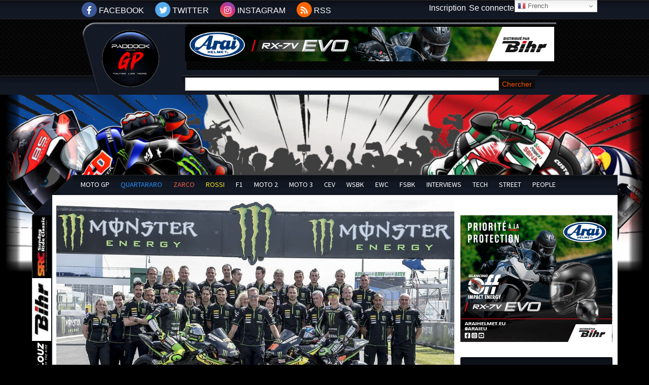

--- FILE ---
content_type: text/html; charset=UTF-8
request_url: https://www.paddock-gp.com/2-places-vip-chez-tech3-a-gagner-pour-notre-1000eme-article/
body_size: 27486
content:
<!DOCTYPE html>
<html lang="fr-FR"><head>
    <meta charset="UTF-8" />
    <meta http-equiv="X-UA-Compatible" content="IE=edge">
    <link rel="pingback" href="https://www.paddock-gp.com/xmlrpc.php" />

    <script type="text/javascript">
        document.documentElement.className = 'js';
    </script>

    <meta name='robots' content='index, follow, max-image-preview:large, max-snippet:-1, max-video-preview:-1' />
<link rel="alternate" hreflang="fr" href="https://www.paddock-gp.com/2-places-vip-chez-tech3-a-gagner-pour-notre-1000eme-article/" />
<link rel="alternate" hreflang="zh-CN" href="https://www.paddock-gp.com/zh-CN/2-places-vip-chez-tech3-a-gagner-pour-notre-1000eme-article/" />
<link rel="alternate" hreflang="en" href="https://www.paddock-gp.com/en/2-places-vip-chez-tech3-a-gagner-pour-notre-1000eme-article/" />
<link rel="alternate" hreflang="ja" href="https://www.paddock-gp.com/ja/2-places-vip-chez-tech3-a-gagner-pour-notre-1000eme-article/" />
<script type="text/javascript">
			let jqueryParams=[],jQuery=function(r){return jqueryParams=[...jqueryParams,r],jQuery},$=function(r){return jqueryParams=[...jqueryParams,r],$};window.jQuery=jQuery,window.$=jQuery;let customHeadScripts=!1;jQuery.fn=jQuery.prototype={},$.fn=jQuery.prototype={},jQuery.noConflict=function(r){if(window.jQuery)return jQuery=window.jQuery,$=window.jQuery,customHeadScripts=!0,jQuery.noConflict},jQuery.ready=function(r){jqueryParams=[...jqueryParams,r]},$.ready=function(r){jqueryParams=[...jqueryParams,r]},jQuery.load=function(r){jqueryParams=[...jqueryParams,r]},$.load=function(r){jqueryParams=[...jqueryParams,r]},jQuery.fn.ready=function(r){jqueryParams=[...jqueryParams,r]},$.fn.ready=function(r){jqueryParams=[...jqueryParams,r]};</script>
	<!-- This site is optimized with the Yoast SEO plugin v24.5 - https://yoast.com/wordpress/plugins/seo/ -->
	<title>2 places VIP chez TECH3 à gagner pour notre 1000ème article ! - Paddock GP</title>
	<link rel="canonical" href="https://www.paddock-gp.com/2-places-vip-chez-tech3-a-gagner-pour-notre-1000eme-article/" />
	<meta property="og:locale" content="fr_FR" />
	<meta property="og:type" content="article" />
	<meta property="og:title" content="2 places VIP chez TECH3 à gagner pour notre 1000ème article ! - Paddock GP" />
	<meta property="og:description" content="Paddock-GP est né un peu dans l&rsquo;urgence la semaine du Grand Prix du Qatar, soit il y a exactement 3 mois. Depuis ce premier cri poussé dans la joie, notre petite équipe en a néanmoins produit un millier d&rsquo;autres et, pour fêter cela, nous vous offrirons très prochainement la possibilité de participer à un jeu [&hellip;]" />
	<meta property="og:url" content="https://www.paddock-gp.com/2-places-vip-chez-tech3-a-gagner-pour-notre-1000eme-article/" />
	<meta property="og:site_name" content="Paddock GP" />
	<meta property="article:publisher" content="https://www.facebook.com/PaddockGrandPrix" />
	<meta property="article:published_time" content="2016-06-14T13:30:49+00:00" />
	<meta property="article:modified_time" content="2016-06-14T16:09:50+00:00" />
	<meta property="og:image" content="https://www.paddock-gp.com/wp-content/uploads/2016/06/tech3-4.jpg" />
	<meta property="og:image:width" content="1024" />
	<meta property="og:image:height" content="647" />
	<meta property="og:image:type" content="image/jpeg" />
	<meta name="author" content="Paddock GP" />
	<meta name="twitter:card" content="summary_large_image" />
	<meta name="twitter:creator" content="@Paddock_GP" />
	<meta name="twitter:site" content="@Paddock_GP" />
	<script type="application/ld+json" class="yoast-schema-graph">{"@context":"https://schema.org","@graph":[{"@type":"WebPage","@id":"https://www.paddock-gp.com/2-places-vip-chez-tech3-a-gagner-pour-notre-1000eme-article/","url":"https://www.paddock-gp.com/2-places-vip-chez-tech3-a-gagner-pour-notre-1000eme-article/","name":"2 places VIP chez TECH3 à gagner pour notre 1000ème article ! - Paddock GP","isPartOf":{"@id":"https://www.paddock-gp.com/#website"},"primaryImageOfPage":{"@id":"https://www.paddock-gp.com/2-places-vip-chez-tech3-a-gagner-pour-notre-1000eme-article/#primaryimage"},"image":{"@id":"https://www.paddock-gp.com/2-places-vip-chez-tech3-a-gagner-pour-notre-1000eme-article/#primaryimage"},"thumbnailUrl":"https://www.paddock-gp.com/wp-content/uploads/2016/06/tech3-4.jpg","datePublished":"2016-06-14T13:30:49+00:00","dateModified":"2016-06-14T16:09:50+00:00","author":{"@id":"https://www.paddock-gp.com/#/schema/person/128bce67d173f48cd701a44e590c982d"},"breadcrumb":{"@id":"https://www.paddock-gp.com/2-places-vip-chez-tech3-a-gagner-pour-notre-1000eme-article/#breadcrumb"},"inLanguage":"fr-FR","potentialAction":[{"@type":"ReadAction","target":["https://www.paddock-gp.com/2-places-vip-chez-tech3-a-gagner-pour-notre-1000eme-article/"]}]},{"@type":"ImageObject","inLanguage":"fr-FR","@id":"https://www.paddock-gp.com/2-places-vip-chez-tech3-a-gagner-pour-notre-1000eme-article/#primaryimage","url":"https://www.paddock-gp.com/wp-content/uploads/2016/06/tech3-4.jpg","contentUrl":"https://www.paddock-gp.com/wp-content/uploads/2016/06/tech3-4.jpg","width":1024,"height":647},{"@type":"BreadcrumbList","@id":"https://www.paddock-gp.com/2-places-vip-chez-tech3-a-gagner-pour-notre-1000eme-article/#breadcrumb","itemListElement":[{"@type":"ListItem","position":1,"name":"Accueil","item":"https://www.paddock-gp.com/"},{"@type":"ListItem","position":2,"name":"2 places VIP chez TECH3 à gagner pour notre 1000ème article !"}]},{"@type":"WebSite","@id":"https://www.paddock-gp.com/#website","url":"https://www.paddock-gp.com/","name":"Paddock GP - Retrouvez toute l'actualité du MotoGP","description":"Retrouvez toute l&#039;actualité du MotoGP","potentialAction":[{"@type":"SearchAction","target":{"@type":"EntryPoint","urlTemplate":"https://www.paddock-gp.com/?s={search_term_string}"},"query-input":{"@type":"PropertyValueSpecification","valueRequired":true,"valueName":"search_term_string"}}],"inLanguage":"fr-FR"},{"@type":"Person","@id":"https://www.paddock-gp.com/#/schema/person/128bce67d173f48cd701a44e590c982d","name":"Paddock GP","image":{"@type":"ImageObject","inLanguage":"fr-FR","@id":"https://www.paddock-gp.com/#/schema/person/image/","url":"https://secure.gravatar.com/avatar/11c769fc84f01030bd06a938f5527ce0?s=96&d=mm&r=g","contentUrl":"https://secure.gravatar.com/avatar/11c769fc84f01030bd06a938f5527ce0?s=96&d=mm&r=g","caption":"Paddock GP"},"url":"https://www.paddock-gp.com/author/paddock-gp/"}]}</script>
	<!-- / Yoast SEO plugin. -->


<link rel='dns-prefetch' href='//static.fastcmp.com' />
<link rel='dns-prefetch' href='//www.flashb.id' />
<link rel='dns-prefetch' href='//www.google.com' />
<link rel='dns-prefetch' href='//stats.wp.com' />
<link rel='dns-prefetch' href='//use.fontawesome.com' />
<link rel="alternate" type="application/rss+xml" title="Paddock GP &raquo; Flux" href="https://www.paddock-gp.com/feed/" />
<link rel="alternate" type="application/rss+xml" title="Paddock GP &raquo; Flux des commentaires" href="https://www.paddock-gp.com/comments/feed/" />
<link rel="alternate" type="application/rss+xml" title="Paddock GP &raquo; 2 places VIP chez TECH3 à gagner pour notre 1000ème article ! Flux des commentaires" href="https://www.paddock-gp.com/2-places-vip-chez-tech3-a-gagner-pour-notre-1000eme-article/feed/" />
<meta content="Paddock GP - 2022 v.1.0.0" name="generator"/><!-- www.paddock-gp.com is managing ads with Advanced Ads 2.0.16 – https://wpadvancedads.com/ --><script id="paddo-ready">
			window.advanced_ads_ready=function(e,a){a=a||"complete";var d=function(e){return"interactive"===a?"loading"!==e:"complete"===e};d(document.readyState)?e():document.addEventListener("readystatechange",(function(a){d(a.target.readyState)&&e()}),{once:"interactive"===a})},window.advanced_ads_ready_queue=window.advanced_ads_ready_queue||[];		</script>
		
<link rel='stylesheet' id='ts-poll-block-css-css' href='https://www.paddock-gp.com/wp-content/plugins/TS-Poll/admin/css/block.css?ver=6.7.4' type='text/css' media='all' />
<link rel='stylesheet' id='pt-cv-public-style-css' href='https://www.paddock-gp.com/wp-content/plugins/content-views-query-and-display-post-page/public/assets/css/cv.css?ver=4.2.1' type='text/css' media='all' />
<link rel='stylesheet' id='pt-cv-public-pro-style-css' href='https://www.paddock-gp.com/wp-content/plugins/pt-content-views-pro/public/assets/css/cvpro.min.css?ver=7.2.2' type='text/css' media='all' />
<style id='fast-cmp-custom-styles-inline-css' type='text/css'>
#fast-cmp-container button.fast-cmp-button-primary{background-color:transparent!important;color:#6f6f6f!important;border: 1px solid #6f6f6f!important;}#fast-cmp-container #fast-cmp-home button.fast-cmp-button-secondary{box-shadow: inset 0 0 0 1px #6f6f6f!important;}#fast-cmp-container #fast-cmp-home button.fast-cmp-navigation-button{box-shadow: inset 0 0 0 1px #6f6f6f!important;}#fast-cmp-container #fast-cmp-home button.fast-cmp-button-secondary{color:#6f6f6f!important;}#fast-cmp-container #fast-cmp-home button.fast-cmp-button-secondary:hover{box-shadow: inset 0 0 0 1px #6f6f6f!important;color:#6f6f6f!important;}#fast-cmp-container #fast-cmp-home button.fast-cmp-navigation-button, #fast-cmp-container .fast-cmp-layout-header .fast-cmp-navigation-button{background-color:transparent!important;color:#6f6f6f!important;}#fast-cmp-container #fast-cmp-home button.fast-cmp-navigation-button:hover, #fast-cmp-container .fast-cmp-layout-header .fast-cmp-navigation-button:hover{box-shadow: inset 0 0 0 1px #6f6f6f!important;color:#6f6f6f!important;}#fast-cmp-container #fast-cmp-consents .fast-cmp-layout-nav button.fast-cmp-navigation-button {color: #6f6f6f!important;box-shadow: inset 0 0 0 1px #6f6f6f!important;}#fast-cmp-form .fast-cmp-spinner {border-left-color: #0065d9!important;}#fast-cmp-container button.fast-cmp-button-primary:focus {border-color: #6f6f6f!important;box-shadow: inset 0 0 0 2px #6f6f6f, inset 0 0 0 4px #fff!important;outline: solid transparent !important;}
</style>
<style id='actirise-presized-inline-css' type='text/css'>
div[data-actirise-slot="in-feed"]{ display: none;  margin: 10px auto;}@media screen and (min-width: 770px){div[data-actirise-slot="in-feed"].device-desktop{display: flex !important;width: 100%;min-height: 300px; }} @media screen and (max-width: 480px){div[data-actirise-slot="in-feed"].device-mobile{display: flex !important;width: 100%;min-height: 380px; }} @media screen and (min-width: 481px) and (max-width: 769px){div[data-actirise-slot="in-feed"].device-tablet{display: flex !important;width: 100%;min-height: 380px; }}div[data-actirise-slot="top-content"]{ display: none;  margin: 10px auto;}@media screen and (min-width: 770px){div[data-actirise-slot="top-content"].device-desktop{display: flex !important;width: 100%;min-height: 300px; }} @media screen and (max-width: 480px){div[data-actirise-slot="top-content"].device-mobile{display: flex !important;width: 100%;min-height: 380px; }} @media screen and (min-width: 481px) and (max-width: 769px){div[data-actirise-slot="top-content"].device-tablet{display: flex !important;width: 100%;min-height: 380px; }}div[data-actirise-slot="aside-desktop"]{ display: none;  margin: ;}@media screen and (min-width: 770px){div[data-actirise-slot="aside-desktop"].device-desktop{display: flex !important;width: 100%;min-height: 620px; }}div[data-actirise-slot="in-feed-atf"]{ display: none;  margin: ;}@media screen and (min-width: 770px){div[data-actirise-slot="in-feed-atf"].device-desktop{display: flex !important;width: 100%;min-height: 300px; }} @media screen and (max-width: 480px){div[data-actirise-slot="in-feed-atf"].device-mobile{display: flex !important;width: 100%;min-height: 380px; }} @media screen and (min-width: 481px) and (max-width: 769px){div[data-actirise-slot="in-feed-atf"].device-tablet{display: flex !important;width: 100%;min-height: 380px; }}
</style>
<link rel='stylesheet' id='wp-block-library-css' href='https://www.paddock-gp.com/wp-includes/css/dist/block-library/style.min.css?ver=6.7.4' type='text/css' media='all' />
<style id='wp-block-library-theme-inline-css' type='text/css'>
.wp-block-audio :where(figcaption){color:#555;font-size:13px;text-align:center}.is-dark-theme .wp-block-audio :where(figcaption){color:#ffffffa6}.wp-block-audio{margin:0 0 1em}.wp-block-code{border:1px solid #ccc;border-radius:4px;font-family:Menlo,Consolas,monaco,monospace;padding:.8em 1em}.wp-block-embed :where(figcaption){color:#555;font-size:13px;text-align:center}.is-dark-theme .wp-block-embed :where(figcaption){color:#ffffffa6}.wp-block-embed{margin:0 0 1em}.blocks-gallery-caption{color:#555;font-size:13px;text-align:center}.is-dark-theme .blocks-gallery-caption{color:#ffffffa6}:root :where(.wp-block-image figcaption){color:#555;font-size:13px;text-align:center}.is-dark-theme :root :where(.wp-block-image figcaption){color:#ffffffa6}.wp-block-image{margin:0 0 1em}.wp-block-pullquote{border-bottom:4px solid;border-top:4px solid;color:currentColor;margin-bottom:1.75em}.wp-block-pullquote cite,.wp-block-pullquote footer,.wp-block-pullquote__citation{color:currentColor;font-size:.8125em;font-style:normal;text-transform:uppercase}.wp-block-quote{border-left:.25em solid;margin:0 0 1.75em;padding-left:1em}.wp-block-quote cite,.wp-block-quote footer{color:currentColor;font-size:.8125em;font-style:normal;position:relative}.wp-block-quote:where(.has-text-align-right){border-left:none;border-right:.25em solid;padding-left:0;padding-right:1em}.wp-block-quote:where(.has-text-align-center){border:none;padding-left:0}.wp-block-quote.is-large,.wp-block-quote.is-style-large,.wp-block-quote:where(.is-style-plain){border:none}.wp-block-search .wp-block-search__label{font-weight:700}.wp-block-search__button{border:1px solid #ccc;padding:.375em .625em}:where(.wp-block-group.has-background){padding:1.25em 2.375em}.wp-block-separator.has-css-opacity{opacity:.4}.wp-block-separator{border:none;border-bottom:2px solid;margin-left:auto;margin-right:auto}.wp-block-separator.has-alpha-channel-opacity{opacity:1}.wp-block-separator:not(.is-style-wide):not(.is-style-dots){width:100px}.wp-block-separator.has-background:not(.is-style-dots){border-bottom:none;height:1px}.wp-block-separator.has-background:not(.is-style-wide):not(.is-style-dots){height:2px}.wp-block-table{margin:0 0 1em}.wp-block-table td,.wp-block-table th{word-break:normal}.wp-block-table :where(figcaption){color:#555;font-size:13px;text-align:center}.is-dark-theme .wp-block-table :where(figcaption){color:#ffffffa6}.wp-block-video :where(figcaption){color:#555;font-size:13px;text-align:center}.is-dark-theme .wp-block-video :where(figcaption){color:#ffffffa6}.wp-block-video{margin:0 0 1em}:root :where(.wp-block-template-part.has-background){margin-bottom:0;margin-top:0;padding:1.25em 2.375em}
</style>
<link rel='stylesheet' id='mediaelement-css' href='https://www.paddock-gp.com/wp-includes/js/mediaelement/mediaelementplayer-legacy.min.css?ver=4.2.17' type='text/css' media='all' />
<link rel='stylesheet' id='wp-mediaelement-css' href='https://www.paddock-gp.com/wp-includes/js/mediaelement/wp-mediaelement.min.css?ver=6.7.4' type='text/css' media='all' />
<style id='jetpack-sharing-buttons-style-inline-css' type='text/css'>
.jetpack-sharing-buttons__services-list{display:flex;flex-direction:row;flex-wrap:wrap;gap:0;list-style-type:none;margin:5px;padding:0}.jetpack-sharing-buttons__services-list.has-small-icon-size{font-size:12px}.jetpack-sharing-buttons__services-list.has-normal-icon-size{font-size:16px}.jetpack-sharing-buttons__services-list.has-large-icon-size{font-size:24px}.jetpack-sharing-buttons__services-list.has-huge-icon-size{font-size:36px}@media print{.jetpack-sharing-buttons__services-list{display:none!important}}.editor-styles-wrapper .wp-block-jetpack-sharing-buttons{gap:0;padding-inline-start:0}ul.jetpack-sharing-buttons__services-list.has-background{padding:1.25em 2.375em}
</style>
<style id='font-awesome-svg-styles-default-inline-css' type='text/css'>
.svg-inline--fa {
  display: inline-block;
  height: 1em;
  overflow: visible;
  vertical-align: -.125em;
}
</style>
<link rel='stylesheet' id='font-awesome-svg-styles-css' href='https://www.paddock-gp.com/wp-content/uploads/font-awesome/v5.15.4/css/svg-with-js.css' type='text/css' media='all' />
<style id='font-awesome-svg-styles-inline-css' type='text/css'>
   .wp-block-font-awesome-icon svg::before,
   .wp-rich-text-font-awesome-icon svg::before {content: unset;}
</style>
<style id='global-styles-inline-css' type='text/css'>
:root{--wp--preset--aspect-ratio--square: 1;--wp--preset--aspect-ratio--4-3: 4/3;--wp--preset--aspect-ratio--3-4: 3/4;--wp--preset--aspect-ratio--3-2: 3/2;--wp--preset--aspect-ratio--2-3: 2/3;--wp--preset--aspect-ratio--16-9: 16/9;--wp--preset--aspect-ratio--9-16: 9/16;--wp--preset--color--black: #000000;--wp--preset--color--cyan-bluish-gray: #abb8c3;--wp--preset--color--white: #ffffff;--wp--preset--color--pale-pink: #f78da7;--wp--preset--color--vivid-red: #cf2e2e;--wp--preset--color--luminous-vivid-orange: #ff6900;--wp--preset--color--luminous-vivid-amber: #fcb900;--wp--preset--color--light-green-cyan: #7bdcb5;--wp--preset--color--vivid-green-cyan: #00d084;--wp--preset--color--pale-cyan-blue: #8ed1fc;--wp--preset--color--vivid-cyan-blue: #0693e3;--wp--preset--color--vivid-purple: #9b51e0;--wp--preset--gradient--vivid-cyan-blue-to-vivid-purple: linear-gradient(135deg,rgba(6,147,227,1) 0%,rgb(155,81,224) 100%);--wp--preset--gradient--light-green-cyan-to-vivid-green-cyan: linear-gradient(135deg,rgb(122,220,180) 0%,rgb(0,208,130) 100%);--wp--preset--gradient--luminous-vivid-amber-to-luminous-vivid-orange: linear-gradient(135deg,rgba(252,185,0,1) 0%,rgba(255,105,0,1) 100%);--wp--preset--gradient--luminous-vivid-orange-to-vivid-red: linear-gradient(135deg,rgba(255,105,0,1) 0%,rgb(207,46,46) 100%);--wp--preset--gradient--very-light-gray-to-cyan-bluish-gray: linear-gradient(135deg,rgb(238,238,238) 0%,rgb(169,184,195) 100%);--wp--preset--gradient--cool-to-warm-spectrum: linear-gradient(135deg,rgb(74,234,220) 0%,rgb(151,120,209) 20%,rgb(207,42,186) 40%,rgb(238,44,130) 60%,rgb(251,105,98) 80%,rgb(254,248,76) 100%);--wp--preset--gradient--blush-light-purple: linear-gradient(135deg,rgb(255,206,236) 0%,rgb(152,150,240) 100%);--wp--preset--gradient--blush-bordeaux: linear-gradient(135deg,rgb(254,205,165) 0%,rgb(254,45,45) 50%,rgb(107,0,62) 100%);--wp--preset--gradient--luminous-dusk: linear-gradient(135deg,rgb(255,203,112) 0%,rgb(199,81,192) 50%,rgb(65,88,208) 100%);--wp--preset--gradient--pale-ocean: linear-gradient(135deg,rgb(255,245,203) 0%,rgb(182,227,212) 50%,rgb(51,167,181) 100%);--wp--preset--gradient--electric-grass: linear-gradient(135deg,rgb(202,248,128) 0%,rgb(113,206,126) 100%);--wp--preset--gradient--midnight: linear-gradient(135deg,rgb(2,3,129) 0%,rgb(40,116,252) 100%);--wp--preset--font-size--small: 13px;--wp--preset--font-size--medium: 20px;--wp--preset--font-size--large: 36px;--wp--preset--font-size--x-large: 42px;--wp--preset--spacing--20: 0.44rem;--wp--preset--spacing--30: 0.67rem;--wp--preset--spacing--40: 1rem;--wp--preset--spacing--50: 1.5rem;--wp--preset--spacing--60: 2.25rem;--wp--preset--spacing--70: 3.38rem;--wp--preset--spacing--80: 5.06rem;--wp--preset--shadow--natural: 6px 6px 9px rgba(0, 0, 0, 0.2);--wp--preset--shadow--deep: 12px 12px 50px rgba(0, 0, 0, 0.4);--wp--preset--shadow--sharp: 6px 6px 0px rgba(0, 0, 0, 0.2);--wp--preset--shadow--outlined: 6px 6px 0px -3px rgba(255, 255, 255, 1), 6px 6px rgba(0, 0, 0, 1);--wp--preset--shadow--crisp: 6px 6px 0px rgba(0, 0, 0, 1);}:root { --wp--style--global--content-size: 823px;--wp--style--global--wide-size: 1080px; }:where(body) { margin: 0; }.wp-site-blocks > .alignleft { float: left; margin-right: 2em; }.wp-site-blocks > .alignright { float: right; margin-left: 2em; }.wp-site-blocks > .aligncenter { justify-content: center; margin-left: auto; margin-right: auto; }:where(.is-layout-flex){gap: 0.5em;}:where(.is-layout-grid){gap: 0.5em;}.is-layout-flow > .alignleft{float: left;margin-inline-start: 0;margin-inline-end: 2em;}.is-layout-flow > .alignright{float: right;margin-inline-start: 2em;margin-inline-end: 0;}.is-layout-flow > .aligncenter{margin-left: auto !important;margin-right: auto !important;}.is-layout-constrained > .alignleft{float: left;margin-inline-start: 0;margin-inline-end: 2em;}.is-layout-constrained > .alignright{float: right;margin-inline-start: 2em;margin-inline-end: 0;}.is-layout-constrained > .aligncenter{margin-left: auto !important;margin-right: auto !important;}.is-layout-constrained > :where(:not(.alignleft):not(.alignright):not(.alignfull)){max-width: var(--wp--style--global--content-size);margin-left: auto !important;margin-right: auto !important;}.is-layout-constrained > .alignwide{max-width: var(--wp--style--global--wide-size);}body .is-layout-flex{display: flex;}.is-layout-flex{flex-wrap: wrap;align-items: center;}.is-layout-flex > :is(*, div){margin: 0;}body .is-layout-grid{display: grid;}.is-layout-grid > :is(*, div){margin: 0;}body{padding-top: 0px;padding-right: 0px;padding-bottom: 0px;padding-left: 0px;}:root :where(.wp-element-button, .wp-block-button__link){background-color: #32373c;border-width: 0;color: #fff;font-family: inherit;font-size: inherit;line-height: inherit;padding: calc(0.667em + 2px) calc(1.333em + 2px);text-decoration: none;}.has-black-color{color: var(--wp--preset--color--black) !important;}.has-cyan-bluish-gray-color{color: var(--wp--preset--color--cyan-bluish-gray) !important;}.has-white-color{color: var(--wp--preset--color--white) !important;}.has-pale-pink-color{color: var(--wp--preset--color--pale-pink) !important;}.has-vivid-red-color{color: var(--wp--preset--color--vivid-red) !important;}.has-luminous-vivid-orange-color{color: var(--wp--preset--color--luminous-vivid-orange) !important;}.has-luminous-vivid-amber-color{color: var(--wp--preset--color--luminous-vivid-amber) !important;}.has-light-green-cyan-color{color: var(--wp--preset--color--light-green-cyan) !important;}.has-vivid-green-cyan-color{color: var(--wp--preset--color--vivid-green-cyan) !important;}.has-pale-cyan-blue-color{color: var(--wp--preset--color--pale-cyan-blue) !important;}.has-vivid-cyan-blue-color{color: var(--wp--preset--color--vivid-cyan-blue) !important;}.has-vivid-purple-color{color: var(--wp--preset--color--vivid-purple) !important;}.has-black-background-color{background-color: var(--wp--preset--color--black) !important;}.has-cyan-bluish-gray-background-color{background-color: var(--wp--preset--color--cyan-bluish-gray) !important;}.has-white-background-color{background-color: var(--wp--preset--color--white) !important;}.has-pale-pink-background-color{background-color: var(--wp--preset--color--pale-pink) !important;}.has-vivid-red-background-color{background-color: var(--wp--preset--color--vivid-red) !important;}.has-luminous-vivid-orange-background-color{background-color: var(--wp--preset--color--luminous-vivid-orange) !important;}.has-luminous-vivid-amber-background-color{background-color: var(--wp--preset--color--luminous-vivid-amber) !important;}.has-light-green-cyan-background-color{background-color: var(--wp--preset--color--light-green-cyan) !important;}.has-vivid-green-cyan-background-color{background-color: var(--wp--preset--color--vivid-green-cyan) !important;}.has-pale-cyan-blue-background-color{background-color: var(--wp--preset--color--pale-cyan-blue) !important;}.has-vivid-cyan-blue-background-color{background-color: var(--wp--preset--color--vivid-cyan-blue) !important;}.has-vivid-purple-background-color{background-color: var(--wp--preset--color--vivid-purple) !important;}.has-black-border-color{border-color: var(--wp--preset--color--black) !important;}.has-cyan-bluish-gray-border-color{border-color: var(--wp--preset--color--cyan-bluish-gray) !important;}.has-white-border-color{border-color: var(--wp--preset--color--white) !important;}.has-pale-pink-border-color{border-color: var(--wp--preset--color--pale-pink) !important;}.has-vivid-red-border-color{border-color: var(--wp--preset--color--vivid-red) !important;}.has-luminous-vivid-orange-border-color{border-color: var(--wp--preset--color--luminous-vivid-orange) !important;}.has-luminous-vivid-amber-border-color{border-color: var(--wp--preset--color--luminous-vivid-amber) !important;}.has-light-green-cyan-border-color{border-color: var(--wp--preset--color--light-green-cyan) !important;}.has-vivid-green-cyan-border-color{border-color: var(--wp--preset--color--vivid-green-cyan) !important;}.has-pale-cyan-blue-border-color{border-color: var(--wp--preset--color--pale-cyan-blue) !important;}.has-vivid-cyan-blue-border-color{border-color: var(--wp--preset--color--vivid-cyan-blue) !important;}.has-vivid-purple-border-color{border-color: var(--wp--preset--color--vivid-purple) !important;}.has-vivid-cyan-blue-to-vivid-purple-gradient-background{background: var(--wp--preset--gradient--vivid-cyan-blue-to-vivid-purple) !important;}.has-light-green-cyan-to-vivid-green-cyan-gradient-background{background: var(--wp--preset--gradient--light-green-cyan-to-vivid-green-cyan) !important;}.has-luminous-vivid-amber-to-luminous-vivid-orange-gradient-background{background: var(--wp--preset--gradient--luminous-vivid-amber-to-luminous-vivid-orange) !important;}.has-luminous-vivid-orange-to-vivid-red-gradient-background{background: var(--wp--preset--gradient--luminous-vivid-orange-to-vivid-red) !important;}.has-very-light-gray-to-cyan-bluish-gray-gradient-background{background: var(--wp--preset--gradient--very-light-gray-to-cyan-bluish-gray) !important;}.has-cool-to-warm-spectrum-gradient-background{background: var(--wp--preset--gradient--cool-to-warm-spectrum) !important;}.has-blush-light-purple-gradient-background{background: var(--wp--preset--gradient--blush-light-purple) !important;}.has-blush-bordeaux-gradient-background{background: var(--wp--preset--gradient--blush-bordeaux) !important;}.has-luminous-dusk-gradient-background{background: var(--wp--preset--gradient--luminous-dusk) !important;}.has-pale-ocean-gradient-background{background: var(--wp--preset--gradient--pale-ocean) !important;}.has-electric-grass-gradient-background{background: var(--wp--preset--gradient--electric-grass) !important;}.has-midnight-gradient-background{background: var(--wp--preset--gradient--midnight) !important;}.has-small-font-size{font-size: var(--wp--preset--font-size--small) !important;}.has-medium-font-size{font-size: var(--wp--preset--font-size--medium) !important;}.has-large-font-size{font-size: var(--wp--preset--font-size--large) !important;}.has-x-large-font-size{font-size: var(--wp--preset--font-size--x-large) !important;}
:where(.wp-block-post-template.is-layout-flex){gap: 1.25em;}:where(.wp-block-post-template.is-layout-grid){gap: 1.25em;}
:where(.wp-block-columns.is-layout-flex){gap: 2em;}:where(.wp-block-columns.is-layout-grid){gap: 2em;}
:root :where(.wp-block-pullquote){font-size: 1.5em;line-height: 1.6;}
</style>
<link rel='stylesheet' id='foogallery-core-css' href='https://www.paddock-gp.com/wp-content/plugins/foogallery/assets/css/foogallery.5a41457e.min.css?ver=3.1.6' type='text/css' media='all' />
<link rel='stylesheet' id='TS_Poll_public_css-css' href='https://www.paddock-gp.com/wp-content/plugins/TS-Poll/public/css/ts_poll-public.css?ver=11.0.0' type='text/css' media='all' />
<link rel='stylesheet' id='ts_poll_fonts-css' href='https://www.paddock-gp.com/wp-content/plugins/TS-Poll/fonts/ts_poll-fonts.css?ver=11.0.0' type='text/css' media='all' />
<link rel='stylesheet' id='foobox-free-min-css' href='https://www.paddock-gp.com/wp-content/plugins/foobox-image-lightbox/free/css/foobox.free.min.css?ver=2.7.35' type='text/css' media='all' />
<link rel='stylesheet' id='font-awesome-official-css' href='https://use.fontawesome.com/releases/v5.15.4/css/all.css' type='text/css' media='all' integrity="sha384-DyZ88mC6Up2uqS4h/KRgHuoeGwBcD4Ng9SiP4dIRy0EXTlnuz47vAwmeGwVChigm" crossorigin="anonymous" />
<link rel='stylesheet' id='wp-pagenavi-css' href='https://www.paddock-gp.com/wp-content/plugins/wp-pagenavi/pagenavi-css.css?ver=2.70' type='text/css' media='all' />
<link rel='stylesheet' id='unslider-css-css' href='https://www.paddock-gp.com/wp-content/uploads/515/128/public/assets/css/589.css?ver=2.0.2' type='text/css' media='all' />
<link rel='stylesheet' id='slider-css-css' href='https://www.paddock-gp.com/wp-content/uploads/515/128/public/assets/css/7.css?ver=2.0.2' type='text/css' media='all' />
<link rel='stylesheet' id='divi-style-parent-css' href='https://www.paddock-gp.com/wp-content/themes/Divi/style-static.min.css?ver=4.27.4' type='text/css' media='all' />
<link rel='stylesheet' id='default-style-css' href='https://www.paddock-gp.com/wp-content/themes/paddock-gp2022/css/default.css?ver=1.2.35' type='text/css' media='all' />
<link rel='stylesheet' id='theme-style-css' href='https://www.paddock-gp.com/wp-content/themes/paddock-gp2022/css/theme.css?ver=1.1.70' type='text/css' media='all' />
<link rel='stylesheet' id='divi-style-css' href='https://www.paddock-gp.com/wp-content/themes/paddock-gp2022/style.css?ver=4.27.4' type='text/css' media='all' />
<link rel='stylesheet' id='font-awesome-official-v4shim-css' href='https://use.fontawesome.com/releases/v5.15.4/css/v4-shims.css' type='text/css' media='all' integrity="sha384-Vq76wejb3QJM4nDatBa5rUOve+9gkegsjCebvV/9fvXlGWo4HCMR4cJZjjcF6Viv" crossorigin="anonymous" />
<style id='font-awesome-official-v4shim-inline-css' type='text/css'>
@font-face {
font-family: "FontAwesome";
font-display: block;
src: url("https://use.fontawesome.com/releases/v5.15.4/webfonts/fa-brands-400.eot"),
		url("https://use.fontawesome.com/releases/v5.15.4/webfonts/fa-brands-400.eot?#iefix") format("embedded-opentype"),
		url("https://use.fontawesome.com/releases/v5.15.4/webfonts/fa-brands-400.woff2") format("woff2"),
		url("https://use.fontawesome.com/releases/v5.15.4/webfonts/fa-brands-400.woff") format("woff"),
		url("https://use.fontawesome.com/releases/v5.15.4/webfonts/fa-brands-400.ttf") format("truetype"),
		url("https://use.fontawesome.com/releases/v5.15.4/webfonts/fa-brands-400.svg#fontawesome") format("svg");
}

@font-face {
font-family: "FontAwesome";
font-display: block;
src: url("https://use.fontawesome.com/releases/v5.15.4/webfonts/fa-solid-900.eot"),
		url("https://use.fontawesome.com/releases/v5.15.4/webfonts/fa-solid-900.eot?#iefix") format("embedded-opentype"),
		url("https://use.fontawesome.com/releases/v5.15.4/webfonts/fa-solid-900.woff2") format("woff2"),
		url("https://use.fontawesome.com/releases/v5.15.4/webfonts/fa-solid-900.woff") format("woff"),
		url("https://use.fontawesome.com/releases/v5.15.4/webfonts/fa-solid-900.ttf") format("truetype"),
		url("https://use.fontawesome.com/releases/v5.15.4/webfonts/fa-solid-900.svg#fontawesome") format("svg");
}

@font-face {
font-family: "FontAwesome";
font-display: block;
src: url("https://use.fontawesome.com/releases/v5.15.4/webfonts/fa-regular-400.eot"),
		url("https://use.fontawesome.com/releases/v5.15.4/webfonts/fa-regular-400.eot?#iefix") format("embedded-opentype"),
		url("https://use.fontawesome.com/releases/v5.15.4/webfonts/fa-regular-400.woff2") format("woff2"),
		url("https://use.fontawesome.com/releases/v5.15.4/webfonts/fa-regular-400.woff") format("woff"),
		url("https://use.fontawesome.com/releases/v5.15.4/webfonts/fa-regular-400.ttf") format("truetype"),
		url("https://use.fontawesome.com/releases/v5.15.4/webfonts/fa-regular-400.svg#fontawesome") format("svg");
unicode-range: U+F004-F005,U+F007,U+F017,U+F022,U+F024,U+F02E,U+F03E,U+F044,U+F057-F059,U+F06E,U+F070,U+F075,U+F07B-F07C,U+F080,U+F086,U+F089,U+F094,U+F09D,U+F0A0,U+F0A4-F0A7,U+F0C5,U+F0C7-F0C8,U+F0E0,U+F0EB,U+F0F3,U+F0F8,U+F0FE,U+F111,U+F118-F11A,U+F11C,U+F133,U+F144,U+F146,U+F14A,U+F14D-F14E,U+F150-F152,U+F15B-F15C,U+F164-F165,U+F185-F186,U+F191-F192,U+F1AD,U+F1C1-F1C9,U+F1CD,U+F1D8,U+F1E3,U+F1EA,U+F1F6,U+F1F9,U+F20A,U+F247-F249,U+F24D,U+F254-F25B,U+F25D,U+F267,U+F271-F274,U+F279,U+F28B,U+F28D,U+F2B5-F2B6,U+F2B9,U+F2BB,U+F2BD,U+F2C1-F2C2,U+F2D0,U+F2D2,U+F2DC,U+F2ED,U+F328,U+F358-F35B,U+F3A5,U+F3D1,U+F410,U+F4AD;
}
</style>
<script type="text/javascript" data-no-optimize="1" data-wpmeteor-nooptimize="true" data-cfasync="false" nowprocket="" charset="UTF-8">
/* <![CDATA[ */
window.FAST_CMP_OPTIONS = { 
					configType: 'actirise-wp',
					domainUid: 'f28842bc-ab54-503f-8fb8-e68c505349c3',
					countryCode: 'FR',
					policyUrl: 'https://www.paddock-gp.com/politique-de-confidentialite/',
					displaySynchronous: false,
					publisherName: 'Paddock GP',
					bootstrap: { 
						excludedIABVendors: [], 
						excludedGoogleVendors: [],
					},
					jurisdiction: 'tcfeuv2',
					googleConsentMode: {enabled: true,},
					publisherLogo: function (c) { return c.createElement('img', { src: 'https://www.paddock-gp.com/img/logo_2022_fond_transparent-150x150.png', height: '40' }) },
					
				};
(function(){var e={484:function(e){window.FAST_CMP_T0=Date.now();window.FAST_CMP_QUEUE={};window.FAST_CMP_QUEUE_ID=0;function t(){var e=Array.prototype.slice.call(arguments);if(!e.length)return Object.values(window.FAST_CMP_QUEUE);else if(e[0]==="ping"){if(typeof e[2]==="function")e[2]({cmpLoaded:false,cmpStatus:"stub",apiVersion:"2.0",cmpId:parseInt("388",10)})}else window.FAST_CMP_QUEUE[window.FAST_CMP_QUEUE_ID++]=e}e.exports={name:"light",handler:t}}};var t={};function a(r){var n=t[r];if(n!==void 0)return n.exports;var o=t[r]={exports:{}};e[r](o,o.exports,a);return o.exports}function r(e){"@babel/helpers - typeof";return r="function"==typeof Symbol&&"symbol"==typeof Symbol.iterator?function(e){return typeof e}:function(e){return e&&"function"==typeof Symbol&&e.constructor===Symbol&&e!==Symbol.prototype?"symbol":typeof e},r(e)}var n=a(484);var o="__tcfapiLocator";var i=window;var s=i;var f;function c(){var e=i.document;var t=!!i.frames[o];if(!t)if(e.body){var a=e.createElement("iframe");a.style.cssText="display:none";a.name=o;e.body.appendChild(a)}else setTimeout(c,5);return!t}function l(e){var t=typeof e.data==="string";var a={};if(t)try{a=JSON.parse(e.data)}catch(e){}else a=e.data;var n=r(a)==="object"?a.__tcfapiCall:null;if(n)window.__tcfapi(n.command,n.version,function(a,r){var o={__tcfapiReturn:{returnValue:a,success:r,callId:n.callId}};if(e&&e.source&&e.source.postMessage)e.source.postMessage(t?JSON.stringify(o):o,"*")},n.parameter)}while(s){try{if(s.frames[o]){f=s;break}}catch(e){}if(s===i.top)break;s=s.parent}if(i.FAST_CMP_HANDLER!=="custom"){if(!f){c();i.__tcfapi=n.handler;i.FAST_CMP_HANDLER=n.name;i.addEventListener("message",l,false)}else{i.__tcfapi=n.handler;i.FAST_CMP_HANDLER=n.name}for(var p in window.FAST_CMP_QUEUE||{})i.__tcfapi.apply(null,window.FAST_CMP_QUEUE[p])}})();
/* ]]> */
</script>
<script type="text/javascript" async data-no-optimize="1" data-wpmeteor-nooptimize="true" data-cfasync="false" nowprocket="" charset="UTF-8" src="https://static.fastcmp.com/fast-cmp-stub.js"></script>
<script type="text/javascript" data-cfasync="false" defer src="https://www.flashb.id/universal/1ddf2237-470f-52d2-9a8a-82adc00e6b9e.js"></script>
<script type="text/javascript">
/* <![CDATA[ */
window._hbdbrk=window._hbdbrk||[];window._hbdbrk.push(['_vars', {page_type:'article',pid:3,custom1:'Paddock GP',custom2:'news',custom3:'',custom4:'',custom5:'',}]);
window.actirisePlugin=window.actirisePlugin||{};window.actirisePlugin.version='3.3.4';window.actirisePlugin.version_lastupdate=new Date(1769087306 * 1000);window.actirisePlugin.adsTxt={active:1,lastUpdate:new Date(1769252160 * 1000)};window.actirisePlugin.presized={active:1,lastUpdate:new Date(1769252159 * 1000)};window.actirisePlugin.cron=false;window.actirisePlugin.fastcmp=true;window.actirisePlugin.autoUpdate=true;window.actirisePlugin.debug=true;
/* ]]> */
</script>
<script type="text/javascript" src="https://www.paddock-gp.com/wp-includes/js/jquery/jquery.min.js?ver=3.7.1" id="jquery-core-js"></script>
<script type="text/javascript" src="https://www.paddock-gp.com/wp-includes/js/jquery/jquery-migrate.min.js?ver=3.4.1" id="jquery-migrate-js"></script>
<script type="text/javascript" id="jquery-js-after">
/* <![CDATA[ */
jqueryParams.length&&$.each(jqueryParams,function(e,r){if("function"==typeof r){var n=String(r);n.replace("$","jQuery");var a=new Function("return "+n)();$(document).ready(a)}});
/* ]]> */
</script>
<script type="text/javascript" src="https://www.paddock-gp.com/wp-content/plugins/TS-Poll/public/js/vue.js?ver=11.0.0" id="ts_poll_vue_js-js"></script>
<script type="text/javascript" src="https://www.paddock-gp.com/wp-content/plugins/TS-Poll/public/js/ts_poll-public.js?ver=11.0.0" id="TS_Poll-js"></script>
<script type="text/javascript" id="advanced-ads-advanced-js-js-extra">
/* <![CDATA[ */
var advads_options = {"blog_id":"1","privacy":{"custom-cookie-name":"","custom-cookie-value":"","consent-method":"iab_tcf_20","enabled":false,"state":"not_needed"}};
/* ]]> */
</script>
<script type="text/javascript" src="https://www.paddock-gp.com/wp-content/uploads/515/727/public/assets/js/343.js?ver=2.0.16" id="advanced-ads-advanced-js-js"></script>
<script type="text/javascript" id="advanced_ads_pro/visitor_conditions-js-extra">
/* <![CDATA[ */
var advanced_ads_pro_visitor_conditions = {"referrer_cookie_name":"advanced_ads_pro_visitor_referrer","referrer_exdays":"365","page_impr_cookie_name":"advanced_ads_page_impressions","page_impr_exdays":"3650"};
/* ]]> */
</script>
<script type="text/javascript" src="https://www.paddock-gp.com/wp-content/uploads/515/787/974/308/676/963.js?ver=3.0.8" id="advanced_ads_pro/visitor_conditions-js"></script>
<script type="text/javascript" id="foobox-free-min-js-before">
/* <![CDATA[ */
/* Run FooBox FREE (v2.7.35) */
var FOOBOX = window.FOOBOX = {
	ready: true,
	disableOthers: false,
	o: {wordpress: { enabled: true }, countMessage:'image %index of %total', captions: { dataTitle: ["captionTitle","title"], dataDesc: ["captionDesc","description"] }, rel: '', excludes:'.fbx-link,.nofoobox,.nolightbox,a[href*="pinterest.com/pin/create/button/"]', affiliate : { enabled: false }},
	selectors: [
		".foogallery-container.foogallery-lightbox-foobox", ".foogallery-container.foogallery-lightbox-foobox-free", ".gallery", ".wp-block-gallery", ".wp-caption", ".wp-block-image", "a:has(img[class*=wp-image-])", ".foobox"
	],
	pre: function( $ ){
		// Custom JavaScript (Pre)
		
	},
	post: function( $ ){
		// Custom JavaScript (Post)
		
		// Custom Captions Code
		
	},
	custom: function( $ ){
		// Custom Extra JS
		
	}
};
/* ]]> */
</script>
<script type="text/javascript" src="https://www.paddock-gp.com/wp-content/plugins/foobox-image-lightbox/free/js/foobox.free.min.js?ver=2.7.35" id="foobox-free-min-js"></script>
<link rel="https://api.w.org/" href="https://www.paddock-gp.com/wp-json/" /><link rel="alternate" title="JSON" type="application/json" href="https://www.paddock-gp.com/wp-json/wp/v2/posts/8704" /><link rel="EditURI" type="application/rsd+xml" title="RSD" href="https://www.paddock-gp.com/xmlrpc.php?rsd" />
<link rel='shortlink' href='https://www.paddock-gp.com/?p=8704' />
<link rel="alternate" title="oEmbed (JSON)" type="application/json+oembed" href="https://www.paddock-gp.com/wp-json/oembed/1.0/embed?url=https%3A%2F%2Fwww.paddock-gp.com%2F2-places-vip-chez-tech3-a-gagner-pour-notre-1000eme-article%2F" />
<link rel="alternate" title="oEmbed (XML)" type="text/xml+oembed" href="https://www.paddock-gp.com/wp-json/oembed/1.0/embed?url=https%3A%2F%2Fwww.paddock-gp.com%2F2-places-vip-chez-tech3-a-gagner-pour-notre-1000eme-article%2F&#038;format=xml" />
	<style>img#wpstats{display:none}</style>
		<style> .logged-in-menu {display: none !important;}</style><meta property="fb:app_id" content="546392625538154" /><meta name="viewport" content="width=device-width, initial-scale=1.0, maximum-scale=1.0, user-scalable=0" />		<script type="text/javascript">
			var advadsCfpQueue = [];
			var advadsCfpAd = function( adID ) {
				if ( 'undefined' === typeof advadsProCfp ) {
					advadsCfpQueue.push( adID )
				} else {
					advadsProCfp.addElement( adID )
				}
			}
		</script>
		<!-- Google tag (gtag.js) -->
<script async src="https://www.googletagmanager.com/gtag/js?id=G-SGY1FDSLVD"></script>
<script>
  window.dataLayer = window.dataLayer || [];
  function gtag(){dataLayer.push(arguments);}
  gtag('js', new Date());

  gtag('config', 'G-SGY1FDSLVD');
</script><link rel="icon" href="https://www.paddock-gp.com/wp-content/uploads/2024/05/cropped-Logo-Rond-800-32x32.jpg" sizes="32x32" />
<link rel="icon" href="https://www.paddock-gp.com/wp-content/uploads/2024/05/cropped-Logo-Rond-800-192x192.jpg" sizes="192x192" />
<link rel="apple-touch-icon" href="https://www.paddock-gp.com/wp-content/uploads/2024/05/cropped-Logo-Rond-800-180x180.jpg" />
<meta name="msapplication-TileImage" content="https://www.paddock-gp.com/wp-content/uploads/2024/05/cropped-Logo-Rond-800-270x270.jpg" />
			<style type="text/css" id="pt-cv-custom-style-de83519p8j">img.pt-cv-specialp {width: 40px;max-height: 20px;}</style>
			<style id="et-divi-customizer-global-cached-inline-styles">body,.et_pb_column_1_2 .et_quote_content blockquote cite,.et_pb_column_1_2 .et_link_content a.et_link_main_url,.et_pb_column_1_3 .et_quote_content blockquote cite,.et_pb_column_3_8 .et_quote_content blockquote cite,.et_pb_column_1_4 .et_quote_content blockquote cite,.et_pb_blog_grid .et_quote_content blockquote cite,.et_pb_column_1_3 .et_link_content a.et_link_main_url,.et_pb_column_3_8 .et_link_content a.et_link_main_url,.et_pb_column_1_4 .et_link_content a.et_link_main_url,.et_pb_blog_grid .et_link_content a.et_link_main_url,body .et_pb_bg_layout_light .et_pb_post p,body .et_pb_bg_layout_dark .et_pb_post p{font-size:16px}.et_pb_slide_content,.et_pb_best_value{font-size:18px}body{color:#ffffff}h1,h2,h3,h4,h5,h6{color:#ffffff}#et_search_icon:hover,.mobile_menu_bar:before,.mobile_menu_bar:after,.et_toggle_slide_menu:after,.et-social-icon a:hover,.et_pb_sum,.et_pb_pricing li a,.et_pb_pricing_table_button,.et_overlay:before,.entry-summary p.price ins,.et_pb_member_social_links a:hover,.et_pb_widget li a:hover,.et_pb_filterable_portfolio .et_pb_portfolio_filters li a.active,.et_pb_filterable_portfolio .et_pb_portofolio_pagination ul li a.active,.et_pb_gallery .et_pb_gallery_pagination ul li a.active,.wp-pagenavi span.current,.wp-pagenavi a:hover,.nav-single a,.tagged_as a,.posted_in a{color:#000000}.et_pb_contact_submit,.et_password_protected_form .et_submit_button,.et_pb_bg_layout_light .et_pb_newsletter_button,.comment-reply-link,.form-submit .et_pb_button,.et_pb_bg_layout_light .et_pb_promo_button,.et_pb_bg_layout_light .et_pb_more_button,.et_pb_contact p input[type="checkbox"]:checked+label i:before,.et_pb_bg_layout_light.et_pb_module.et_pb_button{color:#000000}.footer-widget h4{color:#000000}.et-search-form,.nav li ul,.et_mobile_menu,.footer-widget li:before,.et_pb_pricing li:before,blockquote{border-color:#000000}.et_pb_counter_amount,.et_pb_featured_table .et_pb_pricing_heading,.et_quote_content,.et_link_content,.et_audio_content,.et_pb_post_slider.et_pb_bg_layout_dark,.et_slide_in_menu_container,.et_pb_contact p input[type="radio"]:checked+label i:before{background-color:#000000}a{color:#fd5403}#main-header,#main-header .nav li ul,.et-search-form,#main-header .et_mobile_menu{background-color:#131925}.nav li ul{border-color:#fd5403}.et_secondary_nav_enabled #page-container #top-header{background-color:#000000!important}#et-secondary-nav li ul{background-color:#000000}.et_header_style_centered .mobile_nav .select_page,.et_header_style_split .mobile_nav .select_page,.et_nav_text_color_light #top-menu>li>a,.et_nav_text_color_dark #top-menu>li>a,#top-menu a,.et_mobile_menu li a,.et_nav_text_color_light .et_mobile_menu li a,.et_nav_text_color_dark .et_mobile_menu li a,#et_search_icon:before,.et_search_form_container input,span.et_close_search_field:after,#et-top-navigation .et-cart-info{color:#ffffff}.et_search_form_container input::-moz-placeholder{color:#ffffff}.et_search_form_container input::-webkit-input-placeholder{color:#ffffff}.et_search_form_container input:-ms-input-placeholder{color:#ffffff}#top-menu li.current-menu-ancestor>a,#top-menu li.current-menu-item>a,#top-menu li.current_page_item>a{color:#fd5403}#main-footer .footer-widget h4,#main-footer .widget_block h1,#main-footer .widget_block h2,#main-footer .widget_block h3,#main-footer .widget_block h4,#main-footer .widget_block h5,#main-footer .widget_block h6{color:#000000}.footer-widget li:before{border-color:#000000}.footer-widget,.footer-widget li,.footer-widget li a,#footer-info{font-size:14px}.footer-widget .et_pb_widget div,.footer-widget .et_pb_widget ul,.footer-widget .et_pb_widget ol,.footer-widget .et_pb_widget label{line-height:1.7em}#et-footer-nav .bottom-nav li.current-menu-item a{color:#000000}body .et_pb_bg_layout_light.et_pb_button:hover,body .et_pb_bg_layout_light .et_pb_button:hover,body .et_pb_button:hover{border-radius:0px}@media only screen and (min-width:981px){.et_pb_section{padding:0% 0}.et_pb_fullwidth_section{padding:0}.et_header_style_centered.et_hide_primary_logo #main-header:not(.et-fixed-header) .logo_container,.et_header_style_centered.et_hide_fixed_logo #main-header.et-fixed-header .logo_container{height:11.88px}.et-fixed-header #top-menu a,.et-fixed-header #et_search_icon:before,.et-fixed-header #et_top_search .et-search-form input,.et-fixed-header .et_search_form_container input,.et-fixed-header .et_close_search_field:after,.et-fixed-header #et-top-navigation .et-cart-info{color:#ffffff!important}.et-fixed-header .et_search_form_container input::-moz-placeholder{color:#ffffff!important}.et-fixed-header .et_search_form_container input::-webkit-input-placeholder{color:#ffffff!important}.et-fixed-header .et_search_form_container input:-ms-input-placeholder{color:#ffffff!important}.et-fixed-header #top-menu li.current-menu-ancestor>a,.et-fixed-header #top-menu li.current-menu-item>a,.et-fixed-header #top-menu li.current_page_item>a{color:#fd5403!important}}@media only screen and (min-width:1350px){.et_pb_row{padding:27px 0}.et_pb_section{padding:0px 0}.single.et_pb_pagebuilder_layout.et_full_width_page .et_post_meta_wrapper{padding-top:81px}.et_pb_fullwidth_section{padding:0}}</style>				<style type="text/css" id="c4wp-checkout-css">
					.woocommerce-checkout .c4wp_captcha_field {
						margin-bottom: 10px;
						margin-top: 15px;
						position: relative;
						display: inline-block;
					}
				</style>
							<style type="text/css" id="c4wp-v3-lp-form-css">
				.login #login, .login #lostpasswordform {
					min-width: 350px !important;
				}
				.wpforms-field-c4wp iframe {
					width: 100% !important;
				}
			</style>
			</head><body class="post-template-default single single-post postid-8704 single-format-standard et_pb_button_helper_class et_non_fixed_nav et_show_nav et_secondary_nav_enabled et_secondary_nav_only_menu et_primary_nav_dropdown_animation_fade et_secondary_nav_dropdown_animation_fade et_header_style_left et_pb_footer_columns4 et_cover_background et_pb_gutter osx et_pb_gutters1 et_right_sidebar et_divi_theme et-db">

<script>
        window.fbAsyncInit = function() {
            FB.init({
               appId      : '2250815628545051',
               xfbml      : true,
               version    : 'v21.0'
            });
            FB.AppEvents.logPageView();
        };

        (function(d, s, id){
            var js, fjs = d.getElementsByTagName(s)[0];
            if (d.getElementById(id)) {return;}
            js = d.createElement(s); js.id = id;
            js.src = "https://connect.facebook.net/fr_FR/sdk.js";
            fjs.parentNode.insertBefore(js, fjs);
        }(document, 'script', 'facebook-jssdk'));
    </script>
<header id="main-header" style="z-index: 1"><style>
            @media (max-width: 980px) {
                #entete_desktop {
                    display: none;
                }
            }
            @media (min-width: 981px) {
                #entete_mobile {
                    display: none;
                }
            }
        </style>
<div id="entete_mobile">
<div id="logo_mobile" style="position: absolute; margin: 5px 0px 0px 5px; z-index: 1"><a href="https://www.paddock-gp.com/"><img src="/img/logo_2022_fond_transparent-150x150.png" width="50" height="50"></a></div>
<div id="background_mobile">
<p><img fetchpriority="high" decoding="async" class="aligncenter size-full wp-image-1166051" src="https://www.paddock-gp.com/wp-content/uploads/2024/02/Banniere-Mobile-2024.jpg" alt="" width="1023" height="286" srcset="https://www.paddock-gp.com/wp-content/uploads/2024/02/Banniere-Mobile-2024.jpg 1023w, https://www.paddock-gp.com/wp-content/uploads/2024/02/Banniere-Mobile-2024-480x134.jpg 480w, https://www.paddock-gp.com/wp-content/uploads/2024/02/Banniere-Mobile-2024-600x168.jpg 600w" sizes="(max-width: 1023px) 100vw, 1023px"></p>
</div>
<div id="ligne_menu_mobile" style="background-image: url(/img/fond_menu_horizontal.png); height: 40px">
<div id="left_menu_mobile" style="float: left; padding: 8px 0px 0px 10px"><a href="/menu-categories-mobile/"><img src="/img/Menu_burger.png" width="24" height="24"></a></div>
<div id="middle_menu_mobile" style=""></div>
<div id="right_menu_mobile" style="float: right; padding: 8px 10px 0px 0px"><a href="/menu-utilisateur-mobile/"><img src="/img/Menu_user.png" width="24" height="24"></a></div>
</div>
</div>
<div id="entete_desktop">
<div id="bloc_topmenu" style="background-image: url(/img/fond_carbonne.png)">
<div id="ligne_topmenu" style="z-index: 3; position: relative; max-width: 980px; margin: auto">
<div id="topmenu" style="height: 38px; padding-top: 4px">
<style>
                            #topmenu .fa {
                                width: 30px;
                                height: 30px;
                                padding: 8px;
                                text-align: center;
                                text-decoration: none;
                                border-radius: 50%;
                            }
                            #topmenu li {
                                padding-left: 11px;
                                padding-right: 11px;
                            }
                            #topmenu a:hover {
                                opacity: 0.7;
                            }
                        </style>
<ul class="topmenu" style="display: flex"><li><a target="_blank" rel="noopener" href="https://www.facebook.com/PaddockGrandPrix/" style="color: white"><i class="fa fa-facebook" style="background: #3B5998"></i> FACEBOOK</a></li>
<li><a target="_blank" rel="noopener" href="https://twitter.com/Paddock_GP" style="color: white"><i class="fa fa-twitter" style="background: #55ACEE"></i> TWITTER</a></li>
<li><a href="https://www.instagram.com/paddock_gp/" style="color: white"><i class="fa fa-instagram" style="background: linear-gradient(29.61deg, #f38334 0%, #da2e7d 50.39%, #6b54c6 100%)">
</i> INSTAGRAM</a></li>
<li><a target="_blank" rel="noopener" href="/feed" style="color: white"><i class="fa fa-rss" style="background: #ff6600"></i> RSS</a></li>
<li class="logged-off-menu" style="position: absolute; right: 200px"><a href="/wp-login.php?action=register" style="color: white">Inscription</a></li>
<li class="logged-off-menu" style="position: absolute; right: 100px"><a href="/wp-login.php" style="color: white">Se connecter</a></li>
<style>
                            .menu-deroulant {
                                display: inline-block;
                            }
                            .sub-menu {
                                display: none;
                                z-index: 9999;
                            }
                            .menu-deroulant:hover .sub-menu {
                                display: block;
                            }
                        </style>
<li class="menu-deroulant logged-in-menu" style="line-height: 32px; position: absolute; display: flex; right: 100px">
<a href="#" style="color: white">Bonjour, anovem</a>
<ul class="sub-menu" style="top: 32px; position: absolute; background-color: black !important; border-top: 3px solid #fd5403; width: 240px"><li style="line-height: 50px"><a href="/concours" style="color: white; padding: 6px 20px">Concours</a></li>
<li style="line-height: 50px"><a href="/wp-login.php?action=logout" style="color: white; padding: 6px 20px">Se d&eacute;connecter</a></li>
</ul></li>
</ul></div>
</div>
</div>
<div id="bloc_logo_desktop" style="height: 149px; background-image: url(/img/background_header_top.png); background-repeat: repeat-x; background-position: bottom center">
<div id="Ligne_logo_desktop" style="height: 149px; background-image: url(/img/background_logo_top_2022.png); background-repeat: no-repeat; padding: 15px 0px 20px 40px; max-width: 960px; margin: auto">
<div style="width: 125px; height: 90px; margin-right: 40px; float: left">
<a href="/">
<div id="logo_desktop" style="background-image: url(/img/logo_2022_fond_transparent-150x150.png); background-size: cover;; height: 115px; width: 115px; margin-top: 5px; float: left">
</div>
</a></div>
<div style="width: 728px; height: 90px; float: left">
<div id="pub-entete-desktop" style="height: 90px">
<div class="paddo-entete-haut" id="paddo-2694125527">
<div id="paddo-slider-365" class="custom-slider paddo-slider-3966951566 paddo-slider">
<ul><li>
<p><a href="https://www.mybihr.com/fr/fr/tous-les-produits/marques/arai/c/BRN_1018?q=%3Arelevance%3Anavigation%3ANAV_2355&amp;view=list&amp;items=30" target="_blank"><img decoding="async" class="aligncenter size-full wp-image-1317152" src="https://www.paddock-gp.com/wp-content/uploads/2025/08/ARAI-Advertising-Web-RX-7V_ANIMATED_970x90.gif" alt="" width="970" height="90"></a></p>
</li>
<li>
<p><a href="https://www.cf-moto.fr/moto/sportive/675sr-r/" target="_blank"><img decoding="async" class="aligncenter size-full wp-image-1271177" src="https://www.paddock-gp.com/wp-content/uploads/2025/03/728x90.jpg" alt="" width="728" height="90" srcset="https://www.paddock-gp.com/wp-content/uploads/2025/03/728x90.jpg 728w, https://www.paddock-gp.com/wp-content/uploads/2025/03/728x90-480x59.jpg 480w, https://www.paddock-gp.com/wp-content/uploads/2025/03/728x90-600x74.jpg 600w" sizes="(max-width: 728px) 100vw, 728px"></a></p>
</li>
<li>
<p><a href="https://www.givi.fr/" target="_blank"><img decoding="async" class="aligncenter size-full wp-image-1299926" src="https://www.paddock-gp.com/wp-content/uploads/2025/06/V49_728x90.jpg" alt="" width="728" height="90" srcset="https://www.paddock-gp.com/wp-content/uploads/2025/06/V49_728x90.jpg 728w, https://www.paddock-gp.com/wp-content/uploads/2025/06/V49_728x90-480x59.jpg 480w, https://www.paddock-gp.com/wp-content/uploads/2025/06/V49_728x90-600x74.jpg 600w" sizes="(max-width: 728px) 100vw, 728px"></a></p>
</li>
<li>
<p><a href="https://www.mybihr.com/fr/fr/tous-les-produits/marques/motorex/c/BRN_1225?q=%3Arelevance%3Anavigation%3ANAV_844&amp;view=list&amp;items=30" target="_blank"><img decoding="async" class="aligncenter size-full wp-image-1316747" src="https://www.paddock-gp.com/wp-content/uploads/2025/08/MOTOREX-_970x90-1.gif" alt="" width="970" height="90"></a></p>
</li>
<li>
<p><a href="https://www.rst-moto.com/fr/2025-collection" target="_blank"><img decoding="async" class="aligncenter size-full wp-image-1288168" src="https://www.paddock-gp.com/wp-content/uploads/2025/05/RST970x90_ANIMATED.gif" alt="" width="970" height="90"></a></p>
</li>
<li>
<p><a href="https://top-block.com/fr/" target="_blank"><img decoding="async" class="aligncenter size-full wp-image-1274498" src="https://www.paddock-gp.com/wp-content/uploads/2025/03/Top-Block-Racing-728x72-1.gif" alt="" width="728" height="90"></a></p>
</li>
<li>
<p><a href="https://www.yamaha-motor-emploi.fr/?utm_source=PADDOCK_GP&amp;utm_medium=cpm&amp;utm_campaign=SITE_EMPLOI_YAMAHA&amp;utm_content=728X90" target="_blank"><img decoding="async" class="aligncenter size-full wp-image-1141122" src="https://www.paddock-gp.com/wp-content/uploads/2023/10/YAMOCT023-BAN-SitePermis_728x90.gif" alt="" width="728" height="90"></a></p>
</li>
<li>
<p><a href="https://bit.ly/49PMuto" target="_blank"><img decoding="async" class="aligncenter size-full wp-image-1351723" src="https://www.paddock-gp.com/wp-content/uploads/2025/12/club728x90.jpg" alt="" width="729" height="91" srcset="https://www.paddock-gp.com/wp-content/uploads/2025/12/club728x90.jpg 729w, https://www.paddock-gp.com/wp-content/uploads/2025/12/club728x90-480x60.jpg 480w, https://www.paddock-gp.com/wp-content/uploads/2025/12/club728x90-600x75.jpg 600w" sizes="(max-width: 729px) 100vw, 729px"></a></p>
</li>
<li>
<p><a href="https://onair-fitness.fr/" target="_blank"><img decoding="async" class="aligncenter size-full wp-image-1355547" src="https://www.paddock-gp.com/wp-content/uploads/2025/12/Banniere_OA_3.jpg" alt="" width="728" height="90" srcset="https://www.paddock-gp.com/wp-content/uploads/2025/12/Banniere_OA_3.jpg 728w, https://www.paddock-gp.com/wp-content/uploads/2025/12/Banniere_OA_3-480x59.jpg 480w, https://www.paddock-gp.com/wp-content/uploads/2025/12/Banniere_OA_3-600x74.jpg 600w" sizes="(max-width: 728px) 100vw, 728px"></a></p>
</li>
</ul></div>
<script>( window.advanced_ads_ready || jQuery( document ).ready ).call( null, function() {var $paddoslider3966951566 = jQuery( ".paddo-slider-3966951566" );$paddoslider3966951566.on( "unslider.ready", function() { jQuery( "div.custom-slider ul li" ).css( "display", "block" ); });$paddoslider3966951566.unslider({ delay:8000, autoplay:true, nav:false, arrows:false, infinite:true });$paddoslider3966951566.on("mouseover", function() {$paddoslider3966951566.unslider("stop");}).on("mouseout", function() {$paddoslider3966951566.unslider("start");});});</script>
</div>
</div>
<div id="recherche-desktop" style="margin-top: 10px">
<form role="search" method="get" class="et_pb_searchform" action="/">
<div><label class="screen-reader-text" for="s">Rechercher:</label>
<input type="text" name="s" placeholder="" class="et_pb_s" style="padding: 0.35em; width: 85%"><input type="hidden" name="et_pb_searchform_submit" value="et_search_proccess"><input type="hidden" name="et_pb_include_posts" value="yes"><input type="submit" value="Chercher" class="et_pb_searchsubmit" style="color: #fd5403; background-color: #0b0b0b; font-size: 14px; border: none"></div>
</form>
</div>
</div>
</div>
</div>
<div id="bloc_background-desktop" style="background-color: black; position: relative; z-index: 1">
<div class="paddo-background" id="paddo-2767282276">
<p><a href="https://www.paddock-gp.com/" target="_blank"><img decoding="async" class="aligncenter size-full wp-image-1165584" src="https://www.paddock-gp.com/wp-content/uploads/2024/02/Banniere-PC-202414976.jpg" alt="" width="1566" height="438" srcset="https://www.paddock-gp.com/wp-content/uploads/2024/02/Banniere-PC-202414976.jpg 1566w, https://www.paddock-gp.com/wp-content/uploads/2024/02/Banniere-PC-202414976-480x134.jpg 480w, https://www.paddock-gp.com/wp-content/uploads/2024/02/Banniere-PC-202414976-600x168.jpg 600w, https://www.paddock-gp.com/wp-content/uploads/2024/02/Banniere-PC-202414976-1536x430.jpg 1536w" sizes="(max-width: 1566px) 100vw, 1566px"></a></p>
</div>
</div>
<style>
            #menu-categories-desktop li a {
                text-transform: uppercase;
                font-family: 'Source Sans Pro', sans-serif;
            }
            #menu-categories-desktop li {
                padding-top: 2px;
                padding-left: 11px;
                padding-right: 11px;
            }
            @media (min-width: 1156px) {
                #ligne_menu-categories, #ligne_sous-menu-categories {
                    width: 1155px;
                    margin: auto;
                }
                #menu-categories-desktop {
                    width: 1075px;
                }
                #menu-categories-desktop li a {
                    font-size: 14px;
                }
                #blanc_sous-menu-catergories {
                    width: 1115px;
                }
            }
            @media (min-width: 981px) and (max-width: 1155px) {
                #ligne_menu-categories, #ligne_sous-menu-categories {
                    width: 980px;
                    margin: auto;
                }
                #menu-categories-desktop {
                    width: 900px;
                }
                #menu-categories-desktop li a {
                    font-size: 13px;
                }
                #blanc_sous-menu-catergories {
                    width: 940px;
                }
            }
        </style>
<div id="bloc_menu-categories" style="position: relative; z-index: 3; top: -200px">
<div id="ligne_menu-categories">
<div style="width: 40px; height: 40px; float: left">
<span></span></div>
<div id="menu-biseau" style="background-image: url(/img/menu_biseau.png); width: 40px; height: 40px; float: left">
<span></span></div>
<div id="menu-categories-desktop" style="background-image: url(/img/background_menu_haut.png); height: 40px; padding: 5px; float: left">
<nav><ul id="menu-menu-principal" style="display: flex"><li class="MenuCategorie"><a href="/motogp">Moto GP</a></li>
<li class="MenuQuartararo"><a href="/pilotes/fabio-quartararo/">Quartararo</a></li>
<li class="MenuZarco"><a href="/pilotes/johann-zarco/">Zarco</a></li>
<li class="MenuRossi"><a href="/pilotes/valentino-rossi/">Rossi</a></li>
<li class="MenuCategorie"><a href="/f1">F1</a></li>
<li class="MenuCategorie"><a href="/moto2">Moto 2</a></li>
<li class="MenuCategorie"><a href="/moto3">Moto 3</a></li>
<li class="MenuCategorie"><a href="/cev">CEV</a></li>
<li class="MenuCategorie"><a href="/wsbk">WSBK</a></li>
<li class="MenuCategorie"><a href="/ewc">EWC</a></li>
<li class="MenuCategorie"><a href="/fsbk">FSBK</a></li>
<li class="MenuCategorie"><a href="/interviews">Interviews</a></li>
<li class="MenuCategorie"><a href="/techniques">Tech</a></li>
<li class="MenuCategorie"><a href="/street">STREET</a></li>
<li class="MenuCategorie"><a href="/people">People</a></li>
</ul></nav></div>
</div>
<div id="ligne_sous-menu-categories">
<div id="menu-biseau" style="background-image: url(/img/menu_biseau.png); width: 40px; height: 40px; float: left">
<span></span></div>
<div id="blanc_sous-menu-catergories" style="height: 40px; float: left; background-color: white">
<span></span></div>
</div>
</div>
</div>
</header><!-- #main-header --><div id="et-main-area">
<div id="main-content">
<div id="body-container" class="container">
<div id="content-area" class="clearfix">
<div id="left-area">
<div id="left-area_sidebar">
<div id="barre_partenaires">
<div style="width: 38px;height: 124px;" id="paddo-1456639648">
<p><a href="https://www.sundayrideclassic.com/" target="_blank" rel="noopener noreferrer"><img decoding="async" class="alignnone wp-image-24565 size-full" src="https://www.paddock-gp.com/wp-content/uploads/2017/01/Bouton-SRC-1.jpg" alt="" width="38" height="124"></a></p>
</div>
<div style="width: 38px;height: 124px;" id="paddo-3139900488">
<p><a href="https://www.bihr.eu/" target="_blank" rel="noopener noreferrer"><img decoding="async" class="alignnone size-full wp-image-64325" src="https://www.paddock-gp.com/wp-content/uploads/2018/01/Bouton-BIHR.jpg" alt="" width="38" height="124"></a></p>
</div>
<div style="width: 38px;height: 124px;" id="paddo-4114370019">
<a href="https://track.effiliation.com/servlet/effi.click?id_compteur=16037498&amp;consent=1" target="_blank"><img decoding="async" src="https://track.effiliation.com/servlet/effi.show?id_compteur=16037498&amp;consent=1" alt="pub" border="0"></a></div>
<div style="width: 38px;height: 124px;" id="paddo-1996289774">
<p><a href="https://www.circuit-carole.com/" target="_blank" rel="noopener noreferrer"><img decoding="async" class="alignnone wp-image-18165 size-full" src="https://www.paddock-gp.com/wp-content/uploads/2016/10/Bouton-CAROLE.jpg" alt="" width="38" height="124"></a></p>
</div>
<div style="width: 38px;height: 124px;" id="paddo-1825880670">
<p><a href="https://www.yamaha-motor.eu/fr/produits/moto/index.aspx" target="_blank" rel="noopener noreferrer"><img decoding="async" class="alignnone wp-image-18167 size-full" src="https://www.paddock-gp.com/wp-content/uploads/2016/10/Bouton-YAMAHA.jpg" alt="" width="38" height="124"></a></p>
</div>
<div style="width: 38px;height: 124px;" id="paddo-851680332">
<p><a href="https://www.givi.fr/casques/FULL-FACE/40.5%20X-CARBON" target="_blank" rel="noopener noreferrer"><img decoding="async" class="alignnone wp-image-8852 size-full" src="https://www.paddock-gp.com/wp-content/uploads/2016/06/Bouton-GIVI-e1465981419569.jpg" alt="" width="38" height="124"></a></p>
</div>
</div>
</div>
<div id="left-area_main">
<article id="post-8704" class="et_pb_post post-8704 post type-post status-publish format-standard has-post-thumbnail hentry category-news"><img src="https://www.paddock-gp.com/wp-content/uploads/2016/06/tech3-4.jpg" alt="" class="" width="1080" height="675"><div class="et_post_meta_wrapper">
<h1 class="entry-title">2 places VIP chez TECH3 &agrave; gagner pour notre
1000&egrave;me article !</h1>
<p class="post-meta">par <span class="author vcard"><a href="https://www.paddock-gp.com/author/paddock-gp/" title="Articles de Paddock GP" rel="author">Paddock GP</a></span> |
<span class="published">Juin 14, 2016</span></p>
</div>
<!-- PUB SPONSORS -->
<div id="pub-sponsors"></div>
<div class="entry-content">
<p><strong>Paddock-GP est n&eacute; un peu dans l&rsquo;urgence la semaine du
Grand Prix du Qatar, soit il y a exactement 3 mois.</strong></p><div data-actirise-slot="top-content" class="device-mobile device-tablet ads"></div><div data-actirise-slot="top-content" class="device-desktop ads"></div>
<p>Depuis ce premier cri pouss&eacute; dans la joie, notre petite &eacute;quipe
en a n&eacute;anmoins produit un millier d&rsquo;autres et, pour f&ecirc;ter cela,
nous vous offrirons tr&egrave;s prochainement la possibilit&eacute; de participer
&agrave; un jeu pour avoir une chance de&nbsp;gagner le lot de deux pass
VIP tr&egrave;s g&eacute;n&eacute;reusement offert par le team <strong>Monster Yamaha
Tech3 : &nbsp;pass tribune + pass paddock + repas &agrave; l&rsquo;hospitality +
visite du box + entretien avec les techniciens</strong> + etc&hellip;<br>
Un tr&egrave;s beau geste de la part de l&rsquo;&eacute;quipe fran&ccedil;aise d&rsquo;<strong>Herv&eacute;
Poncharal</strong> que nous remercions grandement.</p>
<p>O&ugrave; &ccedil;a?</p>
<p>Nous avons pens&eacute; que, nich&eacute; au c&oelig;ur de la magnifique
<strong>Autriche, le circuit du Spielberg, le 14 ao&ucirc;t</strong>, ne
serait pas une mauvaise destination pour un week-end en amoureux;
nouveau circuit o&ugrave; les teams n&rsquo;ont pas de r&eacute;f&eacute;rence et o&ugrave; la course
pourrait donc s&rsquo;av&eacute;rer int&eacute;ressante, sans m&ecirc;me parler du premier
roulage en public de la KTM officielle&hellip;</p>
<p><strong>L&rsquo;&eacute;quipe</strong>&nbsp;<strong>Monster Yamaha Tech3 vous
y attendra donc de pied ferme, pour vous faire vivre un week-end
inoubliable,</strong> du silence du travail pr&eacute;paratoire
jusqu&rsquo;au&nbsp;paroxysme assourdissant de la course!</p>
<p>Voil&agrave; donc notre premier cadeau <strong>pour vous remercier de
votre fid&eacute;lit&eacute;</strong> et, pour avoir une chance de le gagner,
vous pouvez d&egrave;s &agrave; pr&eacute;sent vous inscrire gratuitement dans la partie
&laquo;&nbsp;Inscription&nbsp;&raquo; de notre site (en haut &agrave; droite) puisque
tous nos cadeaux seront r&eacute;serv&eacute;s &agrave; nos membres.</p>
<p>Des pr&eacute;cisions (dont la question) seront publi&eacute;es tr&egrave;s
prochainement.</p>
<style type="text/css">
#foogallery-gallery-8707 .fg-image { width: 150px; }
#foogallery-gallery-8707 { --fg-gutter: 10px; }</style>
<div class="foogallery foogallery-container foogallery-default foogallery-lightbox-foobox-free fg-center fg-default fg-ready fg-light fg-border-thin fg-shadow-small fg-loading-default fg-loaded-fade-in fg-hover-fade fg-hover-zoom" id="foogallery-gallery-8707" data-foogallery='{"item":{"showCaptionTitle":false,"showCaptionDescription":false},"lazy":true}' style="--fg-title-line-clamp: 0; --fg-description-line-clamp: 0;">
<div class="fg-item fg-type-image fg-idle">
<figure class="fg-item-inner"><a href="https://www.paddock-gp.com/wp-content/uploads/26234564034_2226bac1b9_b.jpg" data-attachment-id="8708" data-type="image" class="fg-thumb"><span class="fg-image-wrap"><img decoding="async" width="150" height="150" class="skip-lazy fg-image" data-src-fg="https://www.paddock-gp.com/wp-content/uploads/cache/26234564034_2226bac1b9_b/3084945453.jpg" src="data:image/svg+xml,%3Csvg%20xmlns%3D%22http%3A%2F%2Fwww.w3.org%2F2000%2Fsvg%22%20width%3D%22150%22%20height%3D%22150%22%20viewBox%3D%220%200%20150%20150%22%3E%3C%2Fsvg%3E" loading="eager"></span><span class="fg-image-overlay"></span></a></figure><div class="fg-loader"></div>
</div>
<div class="fg-item fg-type-image fg-idle">
<figure class="fg-item-inner"><a href="https://www.paddock-gp.com/wp-content/uploads/26565375994_7bf5e78044_b.jpg" data-attachment-id="8709" data-type="image" class="fg-thumb"><span class="fg-image-wrap"><img decoding="async" width="150" height="150" class="skip-lazy fg-image" data-src-fg="https://www.paddock-gp.com/wp-content/uploads/cache/26565375994_7bf5e78044_b/1085148399.jpg" src="data:image/svg+xml,%3Csvg%20xmlns%3D%22http%3A%2F%2Fwww.w3.org%2F2000%2Fsvg%22%20width%3D%22150%22%20height%3D%22150%22%20viewBox%3D%220%200%20150%20150%22%3E%3C%2Fsvg%3E" loading="eager"></span><span class="fg-image-overlay"></span></a></figure><div class="fg-loader"></div>
</div>
<div class="fg-item fg-type-image fg-idle">
<figure class="fg-item-inner"><a href="https://www.paddock-gp.com/wp-content/uploads/26567305190_7cd7b71793_b.jpg" data-attachment-id="8710" data-type="image" class="fg-thumb"><span class="fg-image-wrap"><img decoding="async" width="150" height="150" class="skip-lazy fg-image" data-src-fg="https://www.paddock-gp.com/wp-content/uploads/cache/26567305190_7cd7b71793_b/2892551460.jpg" src="data:image/svg+xml,%3Csvg%20xmlns%3D%22http%3A%2F%2Fwww.w3.org%2F2000%2Fsvg%22%20width%3D%22150%22%20height%3D%22150%22%20viewBox%3D%220%200%20150%20150%22%3E%3C%2Fsvg%3E" loading="eager"></span><span class="fg-image-overlay"></span></a></figure><div class="fg-loader"></div>
</div>
<div class="fg-item fg-type-image fg-idle">
<figure class="fg-item-inner"><a href="https://www.paddock-gp.com/wp-content/uploads/26573885910_9a5b229354_b.jpg" data-attachment-id="8711" data-type="image" class="fg-thumb"><span class="fg-image-wrap"><img decoding="async" width="150" height="150" class="skip-lazy fg-image" data-src-fg="https://www.paddock-gp.com/wp-content/uploads/cache/26573885910_9a5b229354_b/1043671399.jpg" src="data:image/svg+xml,%3Csvg%20xmlns%3D%22http%3A%2F%2Fwww.w3.org%2F2000%2Fsvg%22%20width%3D%22150%22%20height%3D%22150%22%20viewBox%3D%220%200%20150%20150%22%3E%3C%2Fsvg%3E" loading="eager"></span><span class="fg-image-overlay"></span></a></figure><div class="fg-loader"></div>
</div>
<div class="fg-item fg-type-image fg-idle">
<figure class="fg-item-inner"><a href="https://www.paddock-gp.com/wp-content/uploads/26573886570_0b7cef2f28_b.jpg" data-attachment-id="8712" data-type="image" class="fg-thumb"><span class="fg-image-wrap"><img decoding="async" width="150" height="150" class="skip-lazy fg-image" data-src-fg="https://www.paddock-gp.com/wp-content/uploads/cache/26573886570_0b7cef2f28_b/1690209918.jpg" src="data:image/svg+xml,%3Csvg%20xmlns%3D%22http%3A%2F%2Fwww.w3.org%2F2000%2Fsvg%22%20width%3D%22150%22%20height%3D%22150%22%20viewBox%3D%220%200%20150%20150%22%3E%3C%2Fsvg%3E" loading="eager"></span><span class="fg-image-overlay"></span></a></figure><div class="fg-loader"></div>
</div>
<div class="fg-item fg-type-image fg-idle">
<figure class="fg-item-inner"><a href="https://www.paddock-gp.com/wp-content/uploads/26620579010_dae5c38585_b.jpg" data-attachment-id="8713" data-type="image" class="fg-thumb"><span class="fg-image-wrap"><img decoding="async" width="150" height="150" class="skip-lazy fg-image" data-src-fg="https://www.paddock-gp.com/wp-content/uploads/cache/26620579010_dae5c38585_b/793364300.jpg" src="data:image/svg+xml,%3Csvg%20xmlns%3D%22http%3A%2F%2Fwww.w3.org%2F2000%2Fsvg%22%20width%3D%22150%22%20height%3D%22150%22%20viewBox%3D%220%200%20150%20150%22%3E%3C%2Fsvg%3E" loading="eager"></span><span class="fg-image-overlay"></span></a></figure><div class="fg-loader"></div>
</div>
<div class="fg-item fg-type-image fg-idle">
<figure class="fg-item-inner"><a href="https://www.paddock-gp.com/wp-content/uploads/26772146201_26b4cf8c57_b.jpg" data-attachment-id="8714" data-type="image" class="fg-thumb"><span class="fg-image-wrap"><img decoding="async" width="150" height="150" class="skip-lazy fg-image" data-src-fg="https://www.paddock-gp.com/wp-content/uploads/cache/26772146201_26b4cf8c57_b/3614079443.jpg" src="data:image/svg+xml,%3Csvg%20xmlns%3D%22http%3A%2F%2Fwww.w3.org%2F2000%2Fsvg%22%20width%3D%22150%22%20height%3D%22150%22%20viewBox%3D%220%200%20150%20150%22%3E%3C%2Fsvg%3E" loading="eager"></span><span class="fg-image-overlay"></span></a></figure><div class="fg-loader"></div>
</div>
<div class="fg-item fg-type-image fg-idle">
<figure class="fg-item-inner"><a href="https://www.paddock-gp.com/wp-content/uploads/26778233202_1e40ce07bf_b.jpg" data-attachment-id="8715" data-type="image" class="fg-thumb"><span class="fg-image-wrap"><img decoding="async" width="150" height="150" class="skip-lazy fg-image" data-src-fg="https://www.paddock-gp.com/wp-content/uploads/cache/26778233202_1e40ce07bf_b/145611553.jpg" src="data:image/svg+xml,%3Csvg%20xmlns%3D%22http%3A%2F%2Fwww.w3.org%2F2000%2Fsvg%22%20width%3D%22150%22%20height%3D%22150%22%20viewBox%3D%220%200%20150%20150%22%3E%3C%2Fsvg%3E" loading="eager"></span><span class="fg-image-overlay"></span></a></figure><div class="fg-loader"></div>
</div>
<div class="fg-item fg-type-image fg-idle">
<figure class="fg-item-inner"><a href="https://www.paddock-gp.com/wp-content/uploads/26786572121_fb96395864_b.jpg" data-attachment-id="8716" data-type="image" class="fg-thumb"><span class="fg-image-wrap"><img decoding="async" width="150" height="150" class="skip-lazy fg-image" data-src-fg="https://www.paddock-gp.com/wp-content/uploads/cache/26786572121_fb96395864_b/3057034314.jpg" src="data:image/svg+xml,%3Csvg%20xmlns%3D%22http%3A%2F%2Fwww.w3.org%2F2000%2Fsvg%22%20width%3D%22150%22%20height%3D%22150%22%20viewBox%3D%220%200%20150%20150%22%3E%3C%2Fsvg%3E" loading="eager"></span><span class="fg-image-overlay"></span></a></figure><div class="fg-loader"></div>
</div>
<div class="fg-item fg-type-image fg-idle">
<figure class="fg-item-inner"><a href="https://www.paddock-gp.com/wp-content/uploads/26799817442_15fc3acae7_b.jpg" data-attachment-id="8717" data-type="image" class="fg-thumb"><span class="fg-image-wrap"><img decoding="async" width="150" height="150" class="skip-lazy fg-image" data-src-fg="https://www.paddock-gp.com/wp-content/uploads/cache/26799817442_15fc3acae7_b/4075734307.jpg" src="data:image/svg+xml,%3Csvg%20xmlns%3D%22http%3A%2F%2Fwww.w3.org%2F2000%2Fsvg%22%20width%3D%22150%22%20height%3D%22150%22%20viewBox%3D%220%200%20150%20150%22%3E%3C%2Fsvg%3E" loading="eager"></span><span class="fg-image-overlay"></span></a></figure><div class="fg-loader"></div>
</div>
<div class="fg-item fg-type-image fg-idle">
<figure class="fg-item-inner"><a href="https://www.paddock-gp.com/wp-content/uploads/26805466436_55cb75af98_b.jpg" data-attachment-id="8718" data-type="image" class="fg-thumb"><span class="fg-image-wrap"><img decoding="async" width="150" height="150" class="skip-lazy fg-image" data-src-fg="https://www.paddock-gp.com/wp-content/uploads/cache/26805466436_55cb75af98_b/4241974996.jpg" src="data:image/svg+xml,%3Csvg%20xmlns%3D%22http%3A%2F%2Fwww.w3.org%2F2000%2Fsvg%22%20width%3D%22150%22%20height%3D%22150%22%20viewBox%3D%220%200%20150%20150%22%3E%3C%2Fsvg%3E" loading="eager"></span><span class="fg-image-overlay"></span></a></figure><div class="fg-loader"></div>
</div>
<div class="fg-item fg-type-image fg-idle">
<figure class="fg-item-inner"><a href="https://www.paddock-gp.com/wp-content/uploads/26827799223_f4cab3c263_b.jpg" data-attachment-id="8719" data-type="image" class="fg-thumb"><span class="fg-image-wrap"><img decoding="async" width="150" height="150" class="skip-lazy fg-image" data-src-fg="https://www.paddock-gp.com/wp-content/uploads/cache/26827799223_f4cab3c263_b/2044249043.jpg" src="data:image/svg+xml,%3Csvg%20xmlns%3D%22http%3A%2F%2Fwww.w3.org%2F2000%2Fsvg%22%20width%3D%22150%22%20height%3D%22150%22%20viewBox%3D%220%200%20150%20150%22%3E%3C%2Fsvg%3E" loading="eager"></span><span class="fg-image-overlay"></span></a></figure><div class="fg-loader"></div>
</div>
<div class="fg-item fg-type-image fg-idle">
<figure class="fg-item-inner"><a href="https://www.paddock-gp.com/wp-content/uploads/26831015846_4feddea8b7_b.jpg" data-attachment-id="8720" data-type="image" class="fg-thumb"><span class="fg-image-wrap"><img decoding="async" width="150" height="150" class="skip-lazy fg-image" data-src-fg="https://www.paddock-gp.com/wp-content/uploads/cache/26831015846_4feddea8b7_b/1672928553.jpg" src="data:image/svg+xml,%3Csvg%20xmlns%3D%22http%3A%2F%2Fwww.w3.org%2F2000%2Fsvg%22%20width%3D%22150%22%20height%3D%22150%22%20viewBox%3D%220%200%20150%20150%22%3E%3C%2Fsvg%3E" loading="eager"></span><span class="fg-image-overlay"></span></a></figure><div class="fg-loader"></div>
</div>
<div class="fg-item fg-type-image fg-idle">
<figure class="fg-item-inner"><a href="https://www.paddock-gp.com/wp-content/uploads/26831556766_19566ebbc9_b.jpg" data-attachment-id="8721" data-type="image" class="fg-thumb"><span class="fg-image-wrap"><img decoding="async" width="150" height="150" class="skip-lazy fg-image" data-src-fg="https://www.paddock-gp.com/wp-content/uploads/cache/26831556766_19566ebbc9_b/199263356.jpg" src="data:image/svg+xml,%3Csvg%20xmlns%3D%22http%3A%2F%2Fwww.w3.org%2F2000%2Fsvg%22%20width%3D%22150%22%20height%3D%22150%22%20viewBox%3D%220%200%20150%20150%22%3E%3C%2Fsvg%3E" loading="eager"></span><span class="fg-image-overlay"></span></a></figure><div class="fg-loader"></div>
</div>
<div class="fg-item fg-type-image fg-idle">
<figure class="fg-item-inner"><a href="https://www.paddock-gp.com/wp-content/uploads/26846112184_2b70af5f9e_b.jpg" data-attachment-id="8722" data-type="image" class="fg-thumb"><span class="fg-image-wrap"><img decoding="async" width="150" height="150" class="skip-lazy fg-image" data-src-fg="https://www.paddock-gp.com/wp-content/uploads/cache/26846112184_2b70af5f9e_b/2829796602.jpg" src="data:image/svg+xml,%3Csvg%20xmlns%3D%22http%3A%2F%2Fwww.w3.org%2F2000%2Fsvg%22%20width%3D%22150%22%20height%3D%22150%22%20viewBox%3D%220%200%20150%20150%22%3E%3C%2Fsvg%3E" loading="eager"></span><span class="fg-image-overlay"></span></a></figure><div class="fg-loader"></div>
</div>
<div class="fg-item fg-type-image fg-idle">
<figure class="fg-item-inner"><a href="https://www.paddock-gp.com/wp-content/uploads/26870489044_1e6c81ceab_b.jpg" data-attachment-id="8723" data-type="image" class="fg-thumb"><span class="fg-image-wrap"><img decoding="async" width="150" height="150" class="skip-lazy fg-image" data-src-fg="https://www.paddock-gp.com/wp-content/uploads/cache/26870489044_1e6c81ceab_b/1397930852.jpg" src="data:image/svg+xml,%3Csvg%20xmlns%3D%22http%3A%2F%2Fwww.w3.org%2F2000%2Fsvg%22%20width%3D%22150%22%20height%3D%22150%22%20viewBox%3D%220%200%20150%20150%22%3E%3C%2Fsvg%3E" loading="eager"></span><span class="fg-image-overlay"></span></a></figure><div class="fg-loader"></div>
</div>
<div class="fg-item fg-type-image fg-idle">
<figure class="fg-item-inner"><a href="https://www.paddock-gp.com/wp-content/uploads/26872080923_7b818b9f8e_b.jpg" data-attachment-id="8724" data-type="image" class="fg-thumb"><span class="fg-image-wrap"><img decoding="async" width="150" height="150" class="skip-lazy fg-image" data-src-fg="https://www.paddock-gp.com/wp-content/uploads/cache/26872080923_7b818b9f8e_b/2763923750.jpg" src="data:image/svg+xml,%3Csvg%20xmlns%3D%22http%3A%2F%2Fwww.w3.org%2F2000%2Fsvg%22%20width%3D%22150%22%20height%3D%22150%22%20viewBox%3D%220%200%20150%20150%22%3E%3C%2Fsvg%3E" loading="eager"></span><span class="fg-image-overlay"></span></a></figure><div class="fg-loader"></div>
</div>
<div class="fg-item fg-type-image fg-idle">
<figure class="fg-item-inner"><a href="https://www.paddock-gp.com/wp-content/uploads/26872085173_7bb63dcfb3_b.jpg" data-attachment-id="8725" data-type="image" class="fg-thumb"><span class="fg-image-wrap"><img decoding="async" width="150" height="150" class="skip-lazy fg-image" data-src-fg="https://www.paddock-gp.com/wp-content/uploads/cache/26872085173_7bb63dcfb3_b/743477821.jpg" src="data:image/svg+xml,%3Csvg%20xmlns%3D%22http%3A%2F%2Fwww.w3.org%2F2000%2Fsvg%22%20width%3D%22150%22%20height%3D%22150%22%20viewBox%3D%220%200%20150%20150%22%3E%3C%2Fsvg%3E" loading="eager"></span><span class="fg-image-overlay"></span></a></figure><div class="fg-loader"></div>
</div>
<div class="fg-item fg-type-image fg-idle">
<figure class="fg-item-inner"><a href="https://www.paddock-gp.com/wp-content/uploads/26891322625_963b2b4510_b.jpg" data-attachment-id="8726" data-type="image" class="fg-thumb"><span class="fg-image-wrap"><img decoding="async" width="150" height="150" class="skip-lazy fg-image" data-src-fg="https://www.paddock-gp.com/wp-content/uploads/cache/26891322625_963b2b4510_b/3903656968.jpg" src="data:image/svg+xml,%3Csvg%20xmlns%3D%22http%3A%2F%2Fwww.w3.org%2F2000%2Fsvg%22%20width%3D%22150%22%20height%3D%22150%22%20viewBox%3D%220%200%20150%20150%22%3E%3C%2Fsvg%3E" loading="eager"></span><span class="fg-image-overlay"></span></a></figure><div class="fg-loader"></div>
</div>
<div class="fg-item fg-type-image fg-idle">
<figure class="fg-item-inner"><a href="https://www.paddock-gp.com/wp-content/uploads/26897100160_259b6865fa_b.jpg" data-attachment-id="8727" data-type="image" class="fg-thumb"><span class="fg-image-wrap"><img decoding="async" width="150" height="150" class="skip-lazy fg-image" data-src-fg="https://www.paddock-gp.com/wp-content/uploads/cache/26897100160_259b6865fa_b/1343090945.jpg" src="data:image/svg+xml,%3Csvg%20xmlns%3D%22http%3A%2F%2Fwww.w3.org%2F2000%2Fsvg%22%20width%3D%22150%22%20height%3D%22150%22%20viewBox%3D%220%200%20150%20150%22%3E%3C%2Fsvg%3E" loading="eager"></span><span class="fg-image-overlay"></span></a></figure><div class="fg-loader"></div>
</div>
<div class="fg-item fg-type-image fg-idle">
<figure class="fg-item-inner"><a href="https://www.paddock-gp.com/wp-content/uploads/26897116790_fb47cb0966_b.jpg" data-attachment-id="8728" data-type="image" class="fg-thumb"><span class="fg-image-wrap"><img decoding="async" width="150" height="150" class="skip-lazy fg-image" data-src-fg="https://www.paddock-gp.com/wp-content/uploads/cache/26897116790_fb47cb0966_b/4066397275.jpg" src="data:image/svg+xml,%3Csvg%20xmlns%3D%22http%3A%2F%2Fwww.w3.org%2F2000%2Fsvg%22%20width%3D%22150%22%20height%3D%22150%22%20viewBox%3D%220%200%20150%20150%22%3E%3C%2Fsvg%3E" loading="eager"></span><span class="fg-image-overlay"></span></a></figure><div class="fg-loader"></div>
</div>
<div class="fg-item fg-type-image fg-idle">
<figure class="fg-item-inner"><a href="https://www.paddock-gp.com/wp-content/uploads/26897118040_5747982111_b.jpg" data-attachment-id="8729" data-type="image" class="fg-thumb"><span class="fg-image-wrap"><img decoding="async" width="150" height="150" class="skip-lazy fg-image" data-src-fg="https://www.paddock-gp.com/wp-content/uploads/cache/26897118040_5747982111_b/3174160946.jpg" src="data:image/svg+xml,%3Csvg%20xmlns%3D%22http%3A%2F%2Fwww.w3.org%2F2000%2Fsvg%22%20width%3D%22150%22%20height%3D%22150%22%20viewBox%3D%220%200%20150%20150%22%3E%3C%2Fsvg%3E" loading="eager"></span><span class="fg-image-overlay"></span></a></figure><div class="fg-loader"></div>
</div>
<div class="fg-item fg-type-image fg-idle">
<figure class="fg-item-inner"><a href="https://www.paddock-gp.com/wp-content/uploads/27102843501_801c0ee2dc_b.jpg" data-attachment-id="8730" data-type="image" class="fg-thumb"><span class="fg-image-wrap"><img decoding="async" width="150" height="150" class="skip-lazy fg-image" data-src-fg="https://www.paddock-gp.com/wp-content/uploads/cache/27102843501_801c0ee2dc_b/242460849.jpg" src="data:image/svg+xml,%3Csvg%20xmlns%3D%22http%3A%2F%2Fwww.w3.org%2F2000%2Fsvg%22%20width%3D%22150%22%20height%3D%22150%22%20viewBox%3D%220%200%20150%20150%22%3E%3C%2Fsvg%3E" loading="eager"></span><span class="fg-image-overlay"></span></a></figure><div class="fg-loader"></div>
</div>
<div class="fg-item fg-type-image fg-idle">
<figure class="fg-item-inner"><a href="https://www.paddock-gp.com/wp-content/uploads/27102845271_d56ee7054f_b.jpg" data-attachment-id="8731" data-type="image" class="fg-thumb"><span class="fg-image-wrap"><img decoding="async" width="150" height="150" class="skip-lazy fg-image" data-src-fg="https://www.paddock-gp.com/wp-content/uploads/cache/27102845271_d56ee7054f_b/2487363990.jpg" src="data:image/svg+xml,%3Csvg%20xmlns%3D%22http%3A%2F%2Fwww.w3.org%2F2000%2Fsvg%22%20width%3D%22150%22%20height%3D%22150%22%20viewBox%3D%220%200%20150%20150%22%3E%3C%2Fsvg%3E" loading="eager"></span><span class="fg-image-overlay"></span></a></figure><div class="fg-loader"></div>
</div>
<div class="fg-item fg-type-image fg-idle">
<figure class="fg-item-inner"><a href="https://www.paddock-gp.com/wp-content/uploads/27102989801_83f19d3b4b_b.jpg" data-attachment-id="8732" data-type="image" class="fg-thumb"><span class="fg-image-wrap"><img decoding="async" width="150" height="150" class="skip-lazy fg-image" data-src-fg="https://www.paddock-gp.com/wp-content/uploads/cache/27102989801_83f19d3b4b_b/2020195039.jpg" src="data:image/svg+xml,%3Csvg%20xmlns%3D%22http%3A%2F%2Fwww.w3.org%2F2000%2Fsvg%22%20width%3D%22150%22%20height%3D%22150%22%20viewBox%3D%220%200%20150%20150%22%3E%3C%2Fsvg%3E" loading="eager"></span><span class="fg-image-overlay"></span></a></figure><div class="fg-loader"></div>
</div>
<div class="fg-item fg-type-image fg-idle">
<figure class="fg-item-inner"><a href="https://www.paddock-gp.com/wp-content/uploads/27102990671_617a813d06_b.jpg" data-attachment-id="8733" data-type="image" class="fg-thumb"><span class="fg-image-wrap"><img decoding="async" width="150" height="150" class="skip-lazy fg-image" data-src-fg="https://www.paddock-gp.com/wp-content/uploads/cache/27102990671_617a813d06_b/4071528503.jpg" src="data:image/svg+xml,%3Csvg%20xmlns%3D%22http%3A%2F%2Fwww.w3.org%2F2000%2Fsvg%22%20width%3D%22150%22%20height%3D%22150%22%20viewBox%3D%220%200%20150%20150%22%3E%3C%2Fsvg%3E" loading="eager"></span><span class="fg-image-overlay"></span></a></figure><div class="fg-loader"></div>
</div>
<div class="fg-item fg-type-image fg-idle">
<figure class="fg-item-inner"><a href="https://www.paddock-gp.com/wp-content/uploads/27138269256_75725a3cf1_b.jpg" data-attachment-id="8734" data-type="image" class="fg-thumb"><span class="fg-image-wrap"><img decoding="async" width="150" height="150" class="skip-lazy fg-image" data-src-fg="https://www.paddock-gp.com/wp-content/uploads/cache/27138269256_75725a3cf1_b/19433259.jpg" src="data:image/svg+xml,%3Csvg%20xmlns%3D%22http%3A%2F%2Fwww.w3.org%2F2000%2Fsvg%22%20width%3D%22150%22%20height%3D%22150%22%20viewBox%3D%220%200%20150%20150%22%3E%3C%2Fsvg%3E" loading="eager"></span><span class="fg-image-overlay"></span></a></figure><div class="fg-loader"></div>
</div>
<div class="fg-item fg-type-image fg-idle">
<figure class="fg-item-inner"><a href="https://www.paddock-gp.com/wp-content/uploads/27138294726_7abe97deb5_b.jpg" data-attachment-id="8735" data-type="image" class="fg-thumb"><span class="fg-image-wrap"><img decoding="async" width="150" height="150" class="skip-lazy fg-image" data-src-fg="https://www.paddock-gp.com/wp-content/uploads/cache/27138294726_7abe97deb5_b/507054065.jpg" src="data:image/svg+xml,%3Csvg%20xmlns%3D%22http%3A%2F%2Fwww.w3.org%2F2000%2Fsvg%22%20width%3D%22150%22%20height%3D%22150%22%20viewBox%3D%220%200%20150%20150%22%3E%3C%2Fsvg%3E" loading="eager"></span><span class="fg-image-overlay"></span></a></figure><div class="fg-loader"></div>
</div>
<div class="fg-item fg-type-image fg-idle">
<figure class="fg-item-inner"><a href="https://www.paddock-gp.com/wp-content/uploads/27150574785_89fdc04b21_b.jpg" data-attachment-id="8736" data-type="image" class="fg-thumb"><span class="fg-image-wrap"><img decoding="async" width="150" height="150" class="skip-lazy fg-image" data-src-fg="https://www.paddock-gp.com/wp-content/uploads/cache/27150574785_89fdc04b21_b/1388067632.jpg" src="data:image/svg+xml,%3Csvg%20xmlns%3D%22http%3A%2F%2Fwww.w3.org%2F2000%2Fsvg%22%20width%3D%22150%22%20height%3D%22150%22%20viewBox%3D%220%200%20150%20150%22%3E%3C%2Fsvg%3E" loading="eager"></span><span class="fg-image-overlay"></span></a></figure><div class="fg-loader"></div>
</div>
<div class="fg-item fg-type-image fg-idle">
<figure class="fg-item-inner"><a href="https://www.paddock-gp.com/wp-content/uploads/27368213991_10aa9f499a_b.jpg" data-attachment-id="8737" data-type="image" class="fg-thumb"><span class="fg-image-wrap"><img decoding="async" width="150" height="150" class="skip-lazy fg-image" data-src-fg="https://www.paddock-gp.com/wp-content/uploads/cache/27368213991_10aa9f499a_b/914490361.jpg" src="data:image/svg+xml,%3Csvg%20xmlns%3D%22http%3A%2F%2Fwww.w3.org%2F2000%2Fsvg%22%20width%3D%22150%22%20height%3D%22150%22%20viewBox%3D%220%200%20150%20150%22%3E%3C%2Fsvg%3E" loading="eager"></span><span class="fg-image-overlay"></span></a></figure><div class="fg-loader"></div>
</div>
<div class="fg-item fg-type-image fg-idle">
<figure class="fg-item-inner"><a href="https://www.paddock-gp.com/wp-content/uploads/27368214231_a008852ea0_b.jpg" data-attachment-id="8738" data-type="image" class="fg-thumb"><span class="fg-image-wrap"><img decoding="async" width="150" height="150" class="skip-lazy fg-image" data-src-fg="https://www.paddock-gp.com/wp-content/uploads/cache/27368214231_a008852ea0_b/2769186266.jpg" src="data:image/svg+xml,%3Csvg%20xmlns%3D%22http%3A%2F%2Fwww.w3.org%2F2000%2Fsvg%22%20width%3D%22150%22%20height%3D%22150%22%20viewBox%3D%220%200%20150%20150%22%3E%3C%2Fsvg%3E" loading="eager"></span><span class="fg-image-overlay"></span></a></figure><div class="fg-loader"></div>
</div>
<div class="fg-item fg-type-image fg-idle">
<figure class="fg-item-inner"><a href="https://www.paddock-gp.com/wp-content/uploads/27368214531_c3d16ce1bd_b.jpg" data-attachment-id="8739" data-type="image" class="fg-thumb"><span class="fg-image-wrap"><img decoding="async" width="150" height="150" class="skip-lazy fg-image" data-src-fg="https://www.paddock-gp.com/wp-content/uploads/cache/27368214531_c3d16ce1bd_b/1812306904.jpg" src="data:image/svg+xml,%3Csvg%20xmlns%3D%22http%3A%2F%2Fwww.w3.org%2F2000%2Fsvg%22%20width%3D%22150%22%20height%3D%22150%22%20viewBox%3D%220%200%20150%20150%22%3E%3C%2Fsvg%3E" loading="eager"></span><span class="fg-image-overlay"></span></a></figure><div class="fg-loader"></div>
</div>
<div class="fg-item fg-type-image fg-idle">
<figure class="fg-item-inner"><a href="https://www.paddock-gp.com/wp-content/uploads/27405381246_51bf2e333f_b.jpg" data-attachment-id="8740" data-type="image" class="fg-thumb"><span class="fg-image-wrap"><img decoding="async" width="150" height="150" class="skip-lazy fg-image" data-src-fg="https://www.paddock-gp.com/wp-content/uploads/cache/27405381246_51bf2e333f_b/718987968.jpg" src="data:image/svg+xml,%3Csvg%20xmlns%3D%22http%3A%2F%2Fwww.w3.org%2F2000%2Fsvg%22%20width%3D%22150%22%20height%3D%22150%22%20viewBox%3D%220%200%20150%20150%22%3E%3C%2Fsvg%3E" loading="eager"></span><span class="fg-image-overlay"></span></a></figure><div class="fg-loader"></div>
</div>
<div class="fg-item fg-type-image fg-idle">
<figure class="fg-item-inner"><a href="https://www.paddock-gp.com/wp-content/uploads/27407718361_83535cb0a9_b.jpg" data-attachment-id="8741" data-type="image" class="fg-thumb"><span class="fg-image-wrap"><img decoding="async" width="150" height="150" class="skip-lazy fg-image" data-src-fg="https://www.paddock-gp.com/wp-content/uploads/cache/27407718361_83535cb0a9_b/202111652.jpg" src="data:image/svg+xml,%3Csvg%20xmlns%3D%22http%3A%2F%2Fwww.w3.org%2F2000%2Fsvg%22%20width%3D%22150%22%20height%3D%22150%22%20viewBox%3D%220%200%20150%20150%22%3E%3C%2Fsvg%3E" loading="eager"></span><span class="fg-image-overlay"></span></a></figure><div class="fg-loader"></div>
</div>
<div class="fg-item fg-type-image fg-idle">
<figure class="fg-item-inner"><a href="https://www.paddock-gp.com/wp-content/uploads/27479402765_1ab9f99885_b.jpg" data-attachment-id="8742" data-type="image" class="fg-thumb"><span class="fg-image-wrap"><img decoding="async" width="150" height="150" class="skip-lazy fg-image" data-src-fg="https://www.paddock-gp.com/wp-content/uploads/cache/27479402765_1ab9f99885_b/393746338.jpg" src="data:image/svg+xml,%3Csvg%20xmlns%3D%22http%3A%2F%2Fwww.w3.org%2F2000%2Fsvg%22%20width%3D%22150%22%20height%3D%22150%22%20viewBox%3D%220%200%20150%20150%22%3E%3C%2Fsvg%3E" loading="eager"></span><span class="fg-image-overlay"></span></a></figure><div class="fg-loader"></div>
</div>
</div>
</div>
<div class="et_post_meta_wrapper"></div>
<!-- PUB FIN DE CONTENU - PUBS PARTENAIRES MOBILE-->
<div id="groupe-fin-de-contenu"></div>
</article><!-- FB LIKE --><div id="post-facebook-like">
<div class="fb-like" data-width="500" data-layout="button_count" data-action="like" data-size="large" data-share="false"></div>
</div>
<!-- PUB FIN ARTICLE -->
<div id="pub-fin-article"></div>
<!-- NAVIGATION -->
<div id="navigation"><span class="nav_post_left"><i class="fa fa-caret-left"></i><i class="fa fa-caret-left"></i><i class="fa fa-caret-left"></i><a href="https://www.paddock-gp.com/breve-le-trace-de-barcelone-decide-a-assen/" rel="prev">&nbsp;Pr&eacute;c&eacute;dent</a></span> <span class="nav_back_to_homep"><a id="back-home" href="/"><img src="/img/Menu_home.png" alt="" title=""></a></span> <span class="nav_post_right"><a href="https://www.paddock-gp.com/breve-nouveau-chassis-yamaha-a-assen/" rel="next">Suivant&nbsp;</a><i class="fa fa-caret-right"></i><i class="fa fa-caret-right"></i><i class="fa fa-caret-right"></i></span></div>
<!-- CATEGORIES -->
<div id="categories"></div>
<!-- PUB Video InRead -->
<div id="pub-video-inread"></div>
<!-- COMMENTAIRES -->
<div id="commentaires">
<div class="fb-comments" data-href="https://www.paddock-gp.com/2-places-vip-chez-tech3-a-gagner-pour-notre-1000eme-article/" data-width="100%" data-numposts="10" data-lazy="true" data-order-by="reverse_time" data-colorscheme="light"></div>
</div>
<!-- PUB FIN DE CONTENU -->
<div id="pub-fin-contenu"></div>
</div>
</div>
<div id="sidebar">
<div id="block-10" class="et_pb_widget widget_block"></div>
<div id="block-11" class="et_pb_widget widget_block">
<div class="paddo-rightsidebar2" id="paddo-3458360560">
<div id="paddo-slider-384" class="custom-slider paddo-slider-1209926026 paddo-slider">
<ul><li>
<p><img loading="lazy" decoding="async" class="aligncenter size-full wp-image-1317147" src="https://www.paddock-gp.com/wp-content/uploads/2025/08/ARAI-Advertising-Web-RX-7V_ANIMATED_300x250.gif" alt="" width="300" height="250"></p>
</li>
<li>
<p><a href="https://www.cf-moto.fr/moto/sportive/675sr-r/" target="_blank"><img loading="lazy" decoding="async" class="aligncenter size-full wp-image-1271168" src="https://www.paddock-gp.com/wp-content/uploads/2025/03/PADDOCK-GP_300-x-250.jpg" alt="" width="300" height="250"></a></p>
</li>
<li>
<p><a href="https://www.givi.fr/" target="_blank"><img loading="lazy" decoding="async" class="aligncenter size-full wp-image-1299912" src="https://www.paddock-gp.com/wp-content/uploads/2025/06/503_300x250.jpg" alt="" width="300" height="250"></a></p>
</li>
<li>
<p><a href="https://hjchelmets.eu/pages/f100" target="_blank"><img loading="lazy" decoding="async" class="aligncenter size-full wp-image-1278524" src="https://www.paddock-gp.com/wp-content/uploads/2025/04/F100-300x250-1.gif" alt="" width="300" height="250"></a></p>
</li>
<li>
<div style="margin-left: auto;margin-right: auto;width: 300px;height: 250px;" id="paddo-2858448073">
<p><a href="https://track.effiliation.com/servlet/effi.click?id_compteur=15899366&amp;consent=1" target="_blank" rel="noopener"><img loading="lazy" decoding="async" src="https://track.effiliation.com/servlet/effi.show?id_compteur=15899366&amp;consent=1" width="300" height="250"></a></p>
</div>
</li>
<li>
<p><a href="https://www.mybihr.com/fr/fr/tous-les-produits/marques/motorex/c/BRN_1225?q=%3Arelevance%3Anavigation%3ANAV_844&amp;view=list&amp;items=30" target="_blank"><img loading="lazy" decoding="async" class="aligncenter size-full wp-image-1316739" src="https://www.paddock-gp.com/wp-content/uploads/2025/08/MOTOREX_300x250.gif" alt="" width="300" height="250"></a></p>
</li>
<li>
<p><a href="https://www.rst-moto.com/fr/2025-collection" target="_blank"><img loading="lazy" decoding="async" class="aligncenter size-full wp-image-1288162" src="https://www.paddock-gp.com/wp-content/uploads/2025/05/RST300x250_ANIMATED.gif" alt="" width="300" height="250"></a></p>
</li>
<li>
<p><a href="https://top-block.com/fr/" target="_blank"><img loading="lazy" decoding="async" class="aligncenter size-full wp-image-1274504" src="https://www.paddock-gp.com/wp-content/uploads/2025/03/Top-BLoc-Racing-300x250-2.gif" alt="" width="300" height="250"></a></p>
</li>
<li>
<p><a href="https://bit.ly/49PMuto" target="_blank"><img loading="lazy" decoding="async" class="aligncenter size-full wp-image-1351720" src="https://www.paddock-gp.com/wp-content/uploads/2025/12/club300x250.jpg" alt="" width="301" height="251"></a></p>
</li>
<li>
<p><a href="https://onair-fitness.fr/" target="_blank"><img loading="lazy" decoding="async" class="aligncenter size-full wp-image-1355544" src="https://www.paddock-gp.com/wp-content/uploads/2025/12/Banniere_OA_2.jpg" alt="" width="300" height="250"></a></p>
</li>
</ul></div>
<script>( window.advanced_ads_ready || jQuery( document ).ready ).call( null, function() {var $paddoslider1209926026 = jQuery( ".paddo-slider-1209926026" );$paddoslider1209926026.on( "unslider.ready", function() { jQuery( "div.custom-slider ul li" ).css( "display", "block" ); });$paddoslider1209926026.unslider({ delay:8000, autoplay:true, nav:false, arrows:false, infinite:true });$paddoslider1209926026.on("mouseover", function() {$paddoslider1209926026.unslider("stop");}).on("mouseout", function() {$paddoslider1209926026.unslider("start");});});</script>
</div>
</div>
<div id="block-15" class="et_pb_widget widget_block"></div>
<div id="block-14" class="et_pb_widget widget_block"></div>
<div id="block-12" class="et_pb_widget widget_block">
<h2 class="wp-block-heading" id="sidebar-widget-title"></h2>
<meta charset="utf-8">Derni&egrave;res News</div>
<div id="block-13" class="et_pb_widget widget_block">
<div id="latest-news">
<div class="pt-cv-wrapper et_smooth_scroll_disabled">
<div class="pt-cv-view pt-cv-grid pt-cv-colsys" id="pt-cv-view-f8d0191h4k">
<div data-id="pt-cv-page-1" class="pt-cv-page" data-cvc="1">
<div class="col-md-12 col-sm-12 col-xs-12 pt-cv-content-item pt-cv-2-col" data-pid="1363338">
<div class="pt-cv-ifield">
<div class="pt-cv-meta-fields"><span class="entry-date"><time datetime="2026-01-24T12:00:37+01:00">24 janvier
2026 12:00</time></span></div>
<a href="https://www.paddock-gp.com/motogp-le-grand-pari-de-yamaha-batir-le-duo-quartararo-razgatlioglu-pour-2027/" class="_self pt-cv-href-thumbnail pt-cv-thumb-left cvplbd" target="_self"><img loading="lazy" decoding="async" width="40" height="40" src="https://www.paddock-gp.com/wp-content/uploads/2025/12/54936191704_c58a62c27f_c-150x150-40x40.jpg" class="pt-cv-thumbnail img-rounded pull-left" alt="Danilo Petrucci"></a>
<h4 class="pt-cv-title"><a href="https://www.paddock-gp.com/motogp-le-grand-pari-de-yamaha-batir-le-duo-quartararo-razgatlioglu-pour-2027/" class="_self cvplbd" target="_self">MotoGP, le grand pari de Yamaha
: b&acirc;tir le duo Quartararo&ndash;Razgatlioglu...</a></h4>
</div>
</div>
<div class="col-md-12 col-sm-12 col-xs-12 pt-cv-content-item pt-cv-2-col" data-pid="1363608">
<div class="pt-cv-ifield">
<div class="pt-cv-meta-fields"><span class="entry-date"><time datetime="2026-01-24T10:00:51+01:00">24 janvier
2026 10:00</time></span></div>
<a href="https://www.paddock-gp.com/italjet-gresini-moto2-presente-ses-deux-nouveaux-pilotes/" class="_self pt-cv-href-thumbnail pt-cv-thumb-left cvplbd" target="_self"><img loading="lazy" decoding="async" width="40" height="40" src="https://www.paddock-gp.com/wp-content/uploads/2026/01/gresini14-150x150-40x40.jpg" class="pt-cv-thumbnail img-rounded pull-left" alt="Italjet Gresini Moto2 pr&eacute;sente ses deux nouveaux pilotes pour 2026"></a>
<h4 class="pt-cv-title"><a href="https://www.paddock-gp.com/italjet-gresini-moto2-presente-ses-deux-nouveaux-pilotes/" class="_self cvplbd" target="_self">Italjet Gresini Moto2 pr&eacute;sente
ses deux nouveaux pilotes pour 2026</a></h4>
</div>
</div>
<div class="col-md-12 col-sm-12 col-xs-12 pt-cv-content-item pt-cv-2-col" data-pid="1362454">
<div class="pt-cv-ifield">
<div class="pt-cv-meta-fields"><span class="entry-date"><time datetime="2026-01-24T08:00:09+01:00">24 janvier
2026 08:00</time></span></div>
<a href="https://www.paddock-gp.com/street-le-salut-motard-v-de-la-guerre-de-cent-ans-a-churchill-lhistoire-vraie-derriere-ce-geste-legendaire/" class="_self pt-cv-href-thumbnail pt-cv-thumb-left cvplbd" target="_self"><img loading="lazy" decoding="async" width="40" height="40" src="https://www.paddock-gp.com/wp-content/uploads/2026/01/V-150x150-40x40.jpg" class="pt-cv-thumbnail img-rounded pull-left" alt="V"></a>
<h4 class="pt-cv-title"><a href="https://www.paddock-gp.com/street-le-salut-motard-v-de-la-guerre-de-cent-ans-a-churchill-lhistoire-vraie-derriere-ce-geste-legendaire/" class="_self cvplbd" target="_self">Street, le Salut Motard
&laquo;&nbsp;V&nbsp;&raquo; : de la Guerre de Cent Ans &agrave; Churchill,
...</a></h4>
</div>
</div>
<div class="col-md-12 col-sm-12 col-xs-12 pt-cv-content-item pt-cv-2-col" data-pid="1363602">
<div class="pt-cv-ifield">
<div class="pt-cv-meta-fields"><span class="entry-date"><time datetime="2026-01-24T07:30:25+01:00">24 janvier
2026 07:30</time></span></div>
<a href="https://www.paddock-gp.com/motogp-un-ancien-pilote-remet-en-question-la-methode-lorenzo-et-ca-part-au-clash-chicho-demande-a-vinales-de-faire-des-huit-a-31-ans/" class="_self pt-cv-href-thumbnail pt-cv-thumb-left cvplbd" target="_self"><img loading="lazy" decoding="async" width="40" height="40" src="https://www.paddock-gp.com/wp-content/uploads/2024/02/chicho-lorenzo-150x150-40x40.jpg" class="pt-cv-thumbnail img-rounded pull-left" alt="Lorenzo"></a>
<h4 class="pt-cv-title"><a href="https://www.paddock-gp.com/motogp-un-ancien-pilote-remet-en-question-la-methode-lorenzo-et-ca-part-au-clash-chicho-demande-a-vinales-de-faire-des-huit-a-31-ans/" class="_self cvplbd" target="_self">MotoGP, Un ancien pilote remet
en question la m&eacute;thode Lorenzo et &ccedil;a pa...</a></h4>
</div>
</div>
<div class="col-md-12 col-sm-12 col-xs-12 pt-cv-content-item pt-cv-2-col" data-pid="1363310">
<div class="pt-cv-ifield">
<div class="pt-cv-meta-fields"><span class="entry-date"><time datetime="2026-01-24T06:30:48+01:00">24 janvier
2026 06:30</time></span></div>
<a href="https://www.paddock-gp.com/motogp-gigi-dalligna-tombe-le-masque-jaimerais-voir-pedro-acosta-chez-ducati-cest-lun-des-jeunes-pilotes-capables-de-marquer-lhistoire-de-la-moto/" class="_self pt-cv-href-thumbnail pt-cv-thumb-left cvplbd" target="_self"><img loading="lazy" decoding="async" width="40" height="40" src="https://www.paddock-gp.com/wp-content/uploads/2026/01/marc-marquez-y-gigi-dall-igna-test-barcelona-motogp-2025_7_1200x690-1024x589-1-150x150-40x40.jpeg" class="pt-cv-thumbnail img-rounded pull-left" alt="Gigi Dall'Igna"></a>
<h4 class="pt-cv-title"><a href="https://www.paddock-gp.com/motogp-gigi-dalligna-tombe-le-masque-jaimerais-voir-pedro-acosta-chez-ducati-cest-lun-des-jeunes-pilotes-capables-de-marquer-lhistoire-de-la-moto/" class="_self cvplbd" target="_self">MotoGP, Gigi Dall&rsquo;Igna tombe le
masque : &laquo;&nbsp;j&rsquo;aimerais voir Pedro Acost...</a></h4>
</div>
</div>
<div class="col-md-12 col-sm-12 col-xs-12 pt-cv-content-item pt-cv-2-col" data-pid="1363553">
<div class="pt-cv-ifield">
<div class="pt-cv-meta-fields"><span class="entry-date"><time datetime="2026-01-23T21:00:37+01:00">23 janvier
2026 21:00</time></span></div>
<a href="https://www.paddock-gp.com/motogp-davide-brivio-previent-chez-trackhouse-nous-devons-etre-prets-et-saisir-la-moindre-opportunite/" class="_self pt-cv-href-thumbnail pt-cv-thumb-left cvplbd" target="_self"><img loading="lazy" decoding="async" width="40" height="40" src="https://www.paddock-gp.com/wp-content/uploads/2026/01/619355958_17945987325091548_1603272289960042657_n-150x150-40x40.jpg" class="pt-cv-thumbnail img-rounded pull-left" alt="Davide Brivio, Raul Fernandez, Ai Ogura, MotoGP"></a>
<h4 class="pt-cv-title"><a href="https://www.paddock-gp.com/motogp-davide-brivio-previent-chez-trackhouse-nous-devons-etre-prets-et-saisir-la-moindre-opportunite/" class="_self cvplbd" target="_self">MotoGP, Davide Brivio pr&eacute;vient
chez Trackhouse : &laquo;&nbsp;Nous devons &ecirc;tre pr...</a></h4>
</div>
</div>
<div class="col-md-12 col-sm-12 col-xs-12 pt-cv-content-item pt-cv-2-col" data-pid="1363298">
<div class="pt-cv-ifield">
<div class="pt-cv-meta-fields"><span class="entry-date"><time datetime="2026-01-23T20:30:33+01:00">23 janvier
2026 20:30</time></span></div>
<a href="https://www.paddock-gp.com/retro-autant-de-titres-que-marc-marquez-mais-vous-ne-le-connaissez-peut-etre-pas/" class="_self pt-cv-href-thumbnail pt-cv-thumb-left cvplbd" target="_self"><img loading="lazy" decoding="async" width="40" height="40" src="https://www.paddock-gp.com/wp-content/uploads/2026/01/Ubbiali-4-150x150-40x40.jpg" class="pt-cv-thumbnail img-rounded pull-left" alt="Marc Marquez"></a>
<h4 class="pt-cv-title"><a href="https://www.paddock-gp.com/retro-autant-de-titres-que-marc-marquez-mais-vous-ne-le-connaissez-peut-etre-pas/" class="_self cvplbd" target="_self">R&eacute;tro&nbsp;: Autant de titres
que Marc Marquez, mais vous ne le connaissez ...</a></h4>
</div>
</div>
<div class="col-md-12 col-sm-12 col-xs-12 pt-cv-content-item pt-cv-2-col" data-pid="1363472">
<div class="pt-cv-ifield">
<div class="pt-cv-meta-fields"><span class="entry-date"><time datetime="2026-01-23T20:00:34+01:00">23 janvier
2026 20:00</time></span></div>
<a href="https://www.paddock-gp.com/formule-1-audi-joue-gros-en-f1-235-milliards-deuros-investis-et-une-fuite-qui-perturbe-le-lancement-2026/" class="_self pt-cv-href-thumbnail pt-cv-thumb-left cvplbd" target="_self"><img loading="lazy" decoding="async" width="40" height="40" src="https://www.paddock-gp.com/wp-content/uploads/2026/01/G8OYm_jXoAAVmh5-150x150-40x40.jpeg" class="pt-cv-thumbnail img-rounded pull-left" alt="AUDI"></a>
<h4 class="pt-cv-title"><a href="https://www.paddock-gp.com/formule-1-audi-joue-gros-en-f1-235-milliards-deuros-investis-et-une-fuite-qui-perturbe-le-lancement-2026/" class="_self cvplbd" target="_self">Formule 1 : Audi joue gros en
F1 : 2,35 milliards d&rsquo;euros investis&hellip; et...</a></h4>
</div>
</div>
<div class="col-md-12 col-sm-12 col-xs-12 pt-cv-content-item pt-cv-2-col" data-pid="1363251">
<div class="pt-cv-ifield">
<div class="pt-cv-meta-fields"><span class="entry-date"><time datetime="2026-01-23T19:00:30+01:00">23 janvier
2026 19:00</time></span></div>
<a href="https://www.paddock-gp.com/motogp-pecco-bagnaia-deja-condamne-chez-ducati-lere-marquez-ecrase-tout-sur-son-passage/" class="_self pt-cv-href-thumbnail pt-cv-thumb-left cvplbd" target="_self"><img loading="lazy" decoding="async" width="40" height="40" src="https://www.paddock-gp.com/wp-content/uploads/2026/01/Pecco-Bagnaia-1-2-150x150-40x40.jpg" class="pt-cv-thumbnail img-rounded pull-left" alt="Pecco Bagnaia"></a>
<h4 class="pt-cv-title"><a href="https://www.paddock-gp.com/motogp-pecco-bagnaia-deja-condamne-chez-ducati-lere-marquez-ecrase-tout-sur-son-passage/" class="_self cvplbd" target="_self">MotoGP : Pecco Bagnaia d&eacute;j&agrave;
condamn&eacute; ? Chez Ducati, l&rsquo;&egrave;re Marquez &eacute;cra...</a></h4>
</div>
</div>
<div class="col-md-12 col-sm-12 col-xs-12 pt-cv-content-item pt-cv-2-col" data-pid="1363542">
<div class="pt-cv-ifield">
<div class="pt-cv-meta-fields"><span class="entry-date"><time datetime="2026-01-23T18:00:32+01:00">23 janvier
2026 18:00</time></span></div>
<a href="https://www.paddock-gp.com/motogp-fabio-quartararo-jai-une-relation-tres-particuliere-avec-yamaha-pour-moi-cest-un-enjeu-personnel-de-tenter-de-les-ramener-au-sommet/" class="_self pt-cv-href-thumbnail pt-cv-thumb-left cvplbd" target="_self"><img loading="lazy" decoding="async" width="40" height="40" src="https://www.paddock-gp.com/wp-content/uploads/2026/01/Fabio-Quartararo-150x150-40x40.jpg" class="pt-cv-thumbnail img-rounded pull-left" alt="Fabio Quartararo"></a>
<h4 class="pt-cv-title"><a href="https://www.paddock-gp.com/motogp-fabio-quartararo-jai-une-relation-tres-particuliere-avec-yamaha-pour-moi-cest-un-enjeu-personnel-de-tenter-de-les-ramener-au-sommet/" class="_self cvplbd" target="_self">MotoGP, Fabio Quartararo :
&laquo;&nbsp;j&rsquo;ai une relation tr&egrave;s particuli&egrave;re avec ...</a></h4>
</div>
</div>
</div>
</div>
</div>
<style type="text/css" id="pt-cv-inline-style-a153444ezi">#pt-cv-view-f8d0191h4k .pt-cv-title a, #pt-cv-view-f8d0191h4k  .panel-title { font-size: 12px !important; line-height: 1.3 !important; color: #000000 !important; font-weight: 600 !important; letter-spacing: 0px !important; }
#pt-cv-view-f8d0191h4k .pt-cv-meta-fields .glyphicon {font-family: 'Glyphicons Halflings' !important; line-height: 1 !important;}
#pt-cv-view-f8d0191h4k .pt-cv-meta-fields * { font-family: 'Source Sans Pro', Arial, serif !important; font-size: 13px !important; line-height: 1.3 !important; color: #fd5403 !important; font-weight: 600 !important; }
#pt-cv-view-f8d0191h4k .pt-cv-readmore  { color: #ffffff !important; background-color: #00aeef !important; }
#pt-cv-view-f8d0191h4k .pt-cv-readmore:hover  { color: #ffffff !important; background-color: #00aeef !important; }
#pt-cv-view-f8d0191h4k .img-rounded, #pt-cv-view-f8d0191h4k .pt-cv-hover-wrapper { -webkit-border-radius: 2px !important; -moz-border-radius: 2px !important; border-radius: 2px !important; }
#pt-cv-view-f8d0191h4k .pt-cv-cap-w-img { border-bottom-left-radius: 2px !important; border-bottom-right-radius: 2px !important; }</style>
<link href="//fonts.googleapis.com/css?family=Source+Sans+Pro" rel="stylesheet" type="text/css"></div>
</div>
<div id="block-16" class="et_pb_widget widget_block"></div>
<div id="block-17" class="et_pb_widget widget_block">
<div class="paddo-rightsidebar5" id="paddo-1014028645">
<div id="paddo-slider-366" class="custom-slider paddo-slider-4083497892 paddo-slider">
<ul><li>
<p><a href="https://www.mybihr.com/fr/fr/tous-les-produits/marques/arai/c/BRN_1018?q=%3Arelevance%3Anavigation%3ANAV_2355&amp;view=list&amp;items=30" target="_blank"><img loading="lazy" decoding="async" class="aligncenter size-full wp-image-1317149" src="https://www.paddock-gp.com/wp-content/uploads/2025/08/ARAI-Advertising-Web-RX-7V_ANIMATED_300x600.gif" alt="" width="300" height="600"></a></p>
</li>
<li>
<p><a href="https://www.cf-moto.fr/moto/sportive/675sr-r/" target="_blank"><img loading="lazy" decoding="async" class="aligncenter size-full wp-image-1271172" src="https://www.paddock-gp.com/wp-content/uploads/2025/03/PADDOCK-GP_300-x-600.jpg" alt="" width="300" height="600" srcset="https://www.paddock-gp.com/wp-content/uploads/2025/03/PADDOCK-GP_300-x-600.jpg 300w, https://www.paddock-gp.com/wp-content/uploads/2025/03/PADDOCK-GP_300-x-600-160x320.jpg 160w, https://www.paddock-gp.com/wp-content/uploads/2025/03/PADDOCK-GP_300-x-600-200x400.jpg 200w" sizes="(max-width: 300px) 100vw, 300px"></a></p>
</li>
<li>
<p><a href="https://pratiquer.ffmoto.org/offre-primo-licencie" target="_blank"><img loading="lazy" decoding="async" class="aligncenter size-full wp-image-1325078" src="https://www.paddock-gp.com/wp-content/uploads/2025/09/FFM-Primo-300x600-1.jpg" alt="" width="300" height="600" srcset="https://www.paddock-gp.com/wp-content/uploads/2025/09/FFM-Primo-300x600-1.jpg 300w, https://www.paddock-gp.com/wp-content/uploads/2025/09/FFM-Primo-300x600-1-160x320.jpg 160w, https://www.paddock-gp.com/wp-content/uploads/2025/09/FFM-Primo-300x600-1-200x400.jpg 200w" sizes="(max-width: 300px) 100vw, 300px"></a></p>
</li>
<li>
<p><a href="https://www.givi.fr/" target="_blank"><img loading="lazy" decoding="async" class="aligncenter size-full wp-image-1299924" src="https://www.paddock-gp.com/wp-content/uploads/2025/06/V49_300x600.jpg" alt="" width="300" height="600" srcset="https://www.paddock-gp.com/wp-content/uploads/2025/06/V49_300x600.jpg 300w, https://www.paddock-gp.com/wp-content/uploads/2025/06/V49_300x600-160x320.jpg 160w, https://www.paddock-gp.com/wp-content/uploads/2025/06/V49_300x600-200x400.jpg 200w" sizes="(max-width: 300px) 100vw, 300px"></a></p>
</li>
<li>
<p><a href="https://hjchelmets.eu/pages/f100" target="_blank"><img loading="lazy" decoding="async" class="aligncenter size-full wp-image-1278529" src="https://www.paddock-gp.com/wp-content/uploads/2025/04/F100-300x600-1.gif" alt="" width="300" height="600"></a></p>
</li>
<li>
<p><a href="https://www.mybihr.com/fr/fr/tous-les-produits/marques/motorex/c/BRN_1225?q=%3Arelevance%3Anavigation%3ANAV_844&amp;view=list&amp;items=30" target="_blank"><img loading="lazy" decoding="async" class="aligncenter size-full wp-image-1316740" src="https://www.paddock-gp.com/wp-content/uploads/2025/08/MOTOREX-_300x600.gif" alt="" width="300" height="600"></a></p>
</li>
<li>
<p><a href="https://www.rst-moto.com/fr/2025-collection" target="_blank"><img loading="lazy" decoding="async" class="aligncenter size-full wp-image-1288165" src="https://www.paddock-gp.com/wp-content/uploads/2025/05/RST300x600_ANIMATED.gif" alt="" width="300" height="600"></a></p>
</li>
<li>
<p><a href="https://www.yamaha-motor-emploi.fr/?utm_source=PADDOCK_GP&amp;utm_medium=cpm&amp;utm_campaign=SITE_EMPLOI_YAMAHA&amp;utm_content=300X600" target="_blank" rel="noopener"><img loading="lazy" decoding="async" class="aligncenter size-full wp-image-1141125" src="https://www.paddock-gp.com/wp-content/uploads/2023/10/YAMOCT023-BAN-SitePermis_300x600.gif" alt="" width="300" height="600"></a></p>
</li>
<li>
<p><a href="https://onair-fitness.fr/" target="_blank"><img loading="lazy" decoding="async" class="aligncenter size-full wp-image-1355541" src="https://www.paddock-gp.com/wp-content/uploads/2025/12/Banniere_OA_1.jpg" alt="" width="300" height="600" srcset="https://www.paddock-gp.com/wp-content/uploads/2025/12/Banniere_OA_1.jpg 300w, https://www.paddock-gp.com/wp-content/uploads/2025/12/Banniere_OA_1-160x320.jpg 160w, https://www.paddock-gp.com/wp-content/uploads/2025/12/Banniere_OA_1-200x400.jpg 200w" sizes="(max-width: 300px) 100vw, 300px"></a></p>
</li>
</ul></div>
<script>( window.advanced_ads_ready || jQuery( document ).ready ).call( null, function() {var $paddoslider4083497892 = jQuery( ".paddo-slider-4083497892" );$paddoslider4083497892.on( "unslider.ready", function() { jQuery( "div.custom-slider ul li" ).css( "display", "block" ); });$paddoslider4083497892.unslider({ delay:8000, autoplay:true, nav:false, arrows:false, infinite:true });$paddoslider4083497892.on("mouseover", function() {$paddoslider4083497892.unslider("stop");}).on("mouseout", function() {$paddoslider4083497892.unslider("start");});});</script>
</div>
</div>
<div id="block-21" class="et_pb_widget widget_block"></div>
<div id="block-20" class="et_pb_widget widget_block"></div>
</div>
</div>
</div>
</div>
<style>
        @media (min-width: 981px) {
            #bloc-footer {
                width: 25%;
            }
        }
        @media (max-width: 980px) {
            #ligne-footer {
                display: flex;
                flex-wrap: wrap;
            }
            #bloc-footer {
                width: 50%;
            }
        }
        @media (max-width: 479px) {
            #bloc-footer {
                width: 100%;
            }
        }
    </style>
<footer id="main-footer" style="background-color: #000"><div id="ligne-footer" style="background: #000; width: 80%; margin: auto; max-width: 1080px">
<div id="bloc-footer" style="float: left">
<div style="color: #fd5403; font-size: 22px; text-align: left">
<p>Cat&eacute;gories Moto GP</p>
</div>
<div>
<ul style="list-style-type: disc; padding: 0 0 23px 1em; line-height: 26px"><li><a href="/motogp" class="MenuCategorie">MOTO GP</a></li>
<li><a href="/pilotes/valentino-rossi/" class="MenuRossi">ROSSI</a></li>
<li><a href="/pilotes/johann-zarco/" class="MenuZarco">ZARCO</a></li>
<li><a href="/pilotes/fabio-quartararo/" class="MenuQuartararo">QUARTARARO</a></li>
<li><a href="/moto2" class="MenuCategorie">MOTO 2</a></li>
<li><a href="/moto3" class="MenuCategorie">MOTO 3</a></li>
</ul></div>
</div>
<div id="bloc-footer" style="float: left">
<div style="color: #fd5403; font-size: 22px; text-align: left">
<p>Autres cat&eacute;gories</p>
</div>
<div>
<ul style="list-style-type: disc; padding: 0 0 23px 1em; line-height: 26px"><li><a href="/cev" class="MenuCategorie">CEV</a></li>
<li><a href="/wsbk" class="MenuCategorie">WSBK</a></li>
<li><a href="/ewc" class="MenuCategorie">EWC</a></li>
<li><a href="/fsbk" class="MenuCategorie">FSBK</a></li>
</ul></div>
</div>
<div id="bloc-footer" style="float: left">
<div style="color: #fd5403; font-size: 22px; text-align: left">
<p>Liens divers</p>
</div>
<div>
<ul style="list-style-type: disc; padding: 0 0 23px 1em; line-height: 26px"><li><a href="/street" class="MenuCategorie">STREET</a></li>
<li><a href="/people" class="MenuCategorie">PEOPLE</a></li>
<li><a href="/interviews" class="MenuCategorie">INTERVIEWS</a></li>
<li><a href="/techniques" class="MenuCategorie">TECH</a></li>
<li><a href="/videos" class="MenuCategorie">VIDEOS</a></li>
<li><a href="/photos" class="MenuCategorie">PHOTOS</a></li>
</ul></div>
</div>
<div id="bloc-footer" style="float: left">
<div style="color: #fd5403; font-size: 22px; text-align: left">
<p>Informations</p>
</div>
<div>
<ul style="list-style-type: disc; padding: 0 0 23px 1em; line-height: 26px"><li><a href="/mentions-legales" class="MenuCategorie">MENTIONS
L&Eacute;GALES</a></li>
<li><a href="/auteurs" class="MenuCategorie">AUTEURS</a></li>
</ul></div>
</div>
</div>
</footer></div>
<script>window.advanced_ads_check_adblocker=function(){var t=[],n=null;function e(t){var n=window.requestAnimationFrame||window.mozRequestAnimationFrame||window.webkitRequestAnimationFrame||function(t){return setTimeout(t,16)};n.call(window,t)}return e((function(){var i=document.createElement("div");i.innerHTML="&nbsp;",i.setAttribute("class","ad_unit ad-unit text-ad text_ad pub_300x250"),i.setAttribute("style","width: 1px !important; height: 1px !important; position: absolute !important; left: 0px !important; top: 0px !important; overflow: hidden !important;"),document.body.appendChild(i),e((function(){var e,o,a=null===(e=(o=window).getComputedStyle)||void 0===e?void 0:e.call(o,i),d=null==a?void 0:a.getPropertyValue("-moz-binding");n=a&&"none"===a.getPropertyValue("display")||"string"==typeof d&&-1!==d.indexOf("about:");for(var r=0,u=t.length;r<u;r++)t[r](n);t=[]}))})),function(e){"undefined"==typeof advanced_ads_adblocker_test&&(n=!0),null!==n?e(n):t.push(e)}}();</script>
<div class="gtranslate_wrapper" id="gt-wrapper-59483581"></div>
<script type="text/javascript" src="https://www.paddock-gp.com/wp-content/plugins/advanced-ads/admin/assets/js/advertisement.js?ver=2.0.16" id="advanced-ads-find-adblocker-js"></script>
<script type="text/javascript" id="pt-cv-content-views-script-js-extra">
/* <![CDATA[ */
var PT_CV_PUBLIC = {"_prefix":"pt-cv-","page_to_show":"5","_nonce":"8c9b9386e1","is_admin":"","is_mobile":"","ajaxurl":"https:\/\/www.paddock-gp.com\/wp-admin\/admin-ajax.php","lang":"","loading_image_src":"data:image\/gif;base64,R0lGODlhDwAPALMPAMrKygwMDJOTkz09PZWVla+vr3p6euTk5M7OzuXl5TMzMwAAAJmZmWZmZszMzP\/\/\/yH\/[base64]\/wyVlamTi3nSdgwFNdhEJgTJoNyoB9ISYoQmdjiZPcj7EYCAeCF1gEDo4Dz2eIAAAh+QQFCgAPACwCAAAADQANAAAEM\/DJBxiYeLKdX3IJZT1FU0iIg2RNKx3OkZVnZ98ToRD4MyiDnkAh6BkNC0MvsAj0kMpHBAAh+QQFCgAPACwGAAAACQAPAAAEMDC59KpFDll73HkAA2wVY5KgiK5b0RRoI6MuzG6EQqCDMlSGheEhUAgqgUUAFRySIgAh+QQFCgAPACwCAAIADQANAAAEM\/DJKZNLND\/[base64]","is_mobile_tablet":"","sf_no_post_found":"<div class='no-results'>Aucun r\u00e9sultat n'a \u00e9t\u00e9 trouv\u00e9.<br>Essayez une recherche avec un autre mot cl\u00e9. <\/div>","lf__separator":","};
var PT_CV_PAGINATION = {"first":"\u00ab","prev":"\u2039","next":"\u203a","last":"\u00bb","goto_first":"Aller \u00e0 la premi\u00e8re page","goto_prev":"Aller \u00e0 la page pr\u00e9c\u00e9dente","goto_next":"Aller \u00e0 la page suivante","goto_last":"Aller \u00e0 la derni\u00e8re page","current_page":"La page actuelle est","goto_page":"Aller \u00e0 la page"};
/* ]]> */
</script>
<script type="text/javascript" src="https://www.paddock-gp.com/wp-content/plugins/content-views-query-and-display-post-page/public/assets/js/cv.js?ver=4.2.1" id="pt-cv-content-views-script-js"></script>
<script type="text/javascript" src="https://www.paddock-gp.com/wp-content/plugins/pt-content-views-pro/public/assets/js/cvpro.min.js?ver=7.2.2" id="pt-cv-public-pro-script-js"></script>
<script type="text/javascript" src="https://www.paddock-gp.com/wp-content/plugins/live-comments/js/live-comments-front.js?ver=1.5.3" id="lc-front-js"></script>
<script type="text/javascript" src="https://www.paddock-gp.com/wp-includes/js/comment-reply.min.js?ver=6.7.4" id="comment-reply-js" async="async" data-wp-strategy="async"></script>
<script type="text/javascript" id="divi-custom-script-js-extra">
/* <![CDATA[ */
var DIVI = {"item_count":"%d Item","items_count":"%d Items"};
var et_builder_utils_params = {"condition":{"diviTheme":true,"extraTheme":false},"scrollLocations":["app","top"],"builderScrollLocations":{"desktop":"app","tablet":"app","phone":"app"},"onloadScrollLocation":"app","builderType":"fe"};
var et_frontend_scripts = {"builderCssContainerPrefix":"#et-boc","builderCssLayoutPrefix":"#et-boc .et-l"};
var et_pb_custom = {"ajaxurl":"https:\/\/www.paddock-gp.com\/wp-admin\/admin-ajax.php","images_uri":"https:\/\/www.paddock-gp.com\/wp-content\/themes\/Divi\/images","builder_images_uri":"https:\/\/www.paddock-gp.com\/wp-content\/themes\/Divi\/includes\/builder\/images","et_frontend_nonce":"f41a44ffb0","subscription_failed":"Veuillez v\u00e9rifier les champs ci-dessous pour vous assurer que vous avez entr\u00e9 les informations correctes.","et_ab_log_nonce":"3a68b7fa32","fill_message":"S'il vous pla\u00eet, remplissez les champs suivants:","contact_error_message":"Veuillez corriger les erreurs suivantes :","invalid":"E-mail non valide","captcha":"Captcha","prev":"Pr\u00e9c\u00e9dent","previous":"Pr\u00e9c\u00e9dente","next":"Prochaine","wrong_captcha":"Vous avez entr\u00e9 le mauvais num\u00e9ro dans le captcha.","wrong_checkbox":"Case \u00e0 cocher","ignore_waypoints":"no","is_divi_theme_used":"1","widget_search_selector":".widget_search","ab_tests":[],"is_ab_testing_active":"","page_id":"8704","unique_test_id":"","ab_bounce_rate":"5","is_cache_plugin_active":"no","is_shortcode_tracking":"","tinymce_uri":"https:\/\/www.paddock-gp.com\/wp-content\/themes\/Divi\/includes\/builder\/frontend-builder\/assets\/vendors","accent_color":"#000000","waypoints_options":[]};
var et_pb_box_shadow_elements = [];
/* ]]> */
</script>
<script type="text/javascript" src="https://www.paddock-gp.com/wp-content/themes/Divi/js/scripts.min.js?ver=4.27.4" id="divi-custom-script-js"></script>
<script type="text/javascript" src="https://www.google.com/recaptcha/api.js?onload=c4wp_onloadCallback&amp;render=explicit&amp;hl=fr&amp;ver=7.6.0" id="c4wp-method-provider-js" defer="defer" data-wp-strategy="defer"></script>
<script type="text/javascript" id="c4wp-method-js-extra">
/* <![CDATA[ */
var c4wpConfig = {"ajax_url":"https:\/\/www.paddock-gp.com\/wp-admin\/admin-ajax.php","captcha_version":"v2_checkbox","disable_submit":"","site_key":"6LeLhY8UAAAAABpFTuhyPmACtv-qGeOZDb2caquA","size":"normal","theme":"light","badge":"bottomright","failure_action":"v2_checkbox","additional_js":"","fallback_js":"\"\\t\\t\\t\\n\\t\\t\\t\\\/* @v3-fallback-js:start *\\\/\\n\\t\\t\\tif ( typeof captcha_div == 'undefined' && form.classList.contains( 'wc-block-checkout__form' ) ) {\\n\\t\\t\\t\\tvar captcha_div = form.querySelector( '#additional-information-c4wp-c4wp-wc-checkout' );\\n\\t\\t\\t}\\n\\n\\t\\t\\tif ( ! captcha_div && form.classList.contains( 'wc-block-checkout__form' ) ) {\\n\\t\\t\\t\\tvar captcha_div = form.querySelector( '#order-c4wp-c4wp-wc-checkout' );\\n\\t\\t\\t}\\n\\n\\t\\t\\tif ( typeof captcha_div == 'undefined' ) {\\n\\t\\t\\t\\tvar captcha_div = form.querySelector( '.c4wp_captcha_field_div' );\\n\\t\\t\\t}\\n\\n\\t\\t\\tvar parentElem = captcha_div.parentElement;\\n\\n\\t\\t\\tif ( ( form.classList.contains( 'c4wp-primed' ) ) || ( ! form.classList.contains( 'c4wp_verify_underway' ) && captcha_div.parentElement.getAttribute( 'data-c4wp-use-ajax' ) == 'true' ) ) {\\n\\n\\t\\t\\t\\tform.classList.add('c4wp_verify_underway' );\\n\\t\\t\\t\\tconst flagMarkup =  '<input id=\\\"c4wp_ajax_flag\\\" type=\\\"hidden\\\" name=\\\"c4wp_ajax_flag\\\" value=\\\"c4wp_ajax_flag\\\">';\\n\\t\\t\\t\\tvar flagMarkupDiv = document.createElement('div');\\n\\t\\t\\t\\tflagMarkupDiv.innerHTML = flagMarkup.trim();\\n\\n\\t\\t\\t\\tform.appendChild( flagMarkupDiv );\\n\\t\\n\\t\\t\\t\\tvar nonce = captcha_div.parentElement.getAttribute( 'data-nonce' );\\n\\n\\t\\t\\t\\tvar formData = new FormData();\\n\\n\\t\\t\\t\\tformData.append( 'action', 'c4wp_ajax_verify' );\\n\\t\\t\\t\\tformData.append( 'nonce', nonce );\\n\\t\\t\\t\\tformData.append( 'response', data );\\n\\t\\t\\t\\t\\n\\t\\t\\t\\tfetch( 'https:\\\/\\\/www.paddock-gp.com\\\/wp-admin\\\/admin-ajax.php', {\\n\\t\\t\\t\\t\\tmethod: 'POST',\\n\\t\\t\\t\\t\\tbody: formData,\\n\\t\\t\\t\\t} ) \\\/\\\/ wrapped\\n\\t\\t\\t\\t\\t.then( \\n\\t\\t\\t\\t\\t\\tres => res.json()\\n\\t\\t\\t\\t\\t)\\n\\t\\t\\t\\t\\t.then( data => {\\n\\t\\t\\t\\t\\t\\tif ( data['success'] ) {\\n\\t\\t\\t\\t\\t\\t\\tform.classList.add( 'c4wp_verified' );\\n\\t\\t\\t\\t\\t\\t\\t\\\/\\\/ Submit as usual.\\n\\t\\t\\t\\t\\t\\t\\tif ( foundSubmitBtn ) {\\n\\t\\t\\t\\t\\t\\t\\t\\tfoundSubmitBtn.click();\\n\\t\\t\\t\\t\\t\\t\\t} else if ( form.classList.contains( 'wc-block-checkout__form' ) ) {\\n\\t\\t\\t\\t\\t\\t\\t\\tjQuery( form ).find( '.wc-block-components-checkout-place-order-button:not(.c4wp-submit)' ).click(); \\n\\t\\t\\t\\t\\t\\t\\t} else {\\t\\t\\t\\t\\t\\t\\t\\t\\n\\t\\t\\t\\t\\t\\t\\t\\tif ( typeof form.submit === 'function' ) {\\n\\t\\t\\t\\t\\t\\t\\t\\t\\tform.submit();\\n\\t\\t\\t\\t\\t\\t\\t\\t} else {\\n\\t\\t\\t\\t\\t\\t\\t\\t\\tHTMLFormElement.prototype.submit.call(form);\\n\\t\\t\\t\\t\\t\\t\\t\\t}\\n\\t\\t\\t\\t\\t\\t\\t}\\n\\n\\t\\t\\t\\t\\t\\t} else {\\n\\t\\t\\t\\t\\t\\t\\t\\\/\\\/jQuery( '.nf-form-cont' ).trigger( 'nfFormReady' );\\n\\n\\t\\t\\t\\t\\t\\t\\tif ( 'redirect' === 'v2_checkbox' ) {\\n\\t\\t\\t\\t\\t\\t\\t\\twindow.location.href = '';\\n\\t\\t\\t\\t\\t\\t\\t}\\n\\n\\t\\t\\t\\t\\t\\t\\tif ( 'v2_checkbox' === 'v2_checkbox' ) {\\n\\t\\t\\t\\t\\t\\t\\t\\tif ( form.classList.contains( 'wc-block-checkout__form' ) ) {\\n\\t\\t\\t\\t\\t\\t\\t\\t\\tcaptcha_div = captcha_div.parentElement;\\n\\t\\t\\t\\t\\t\\t\\t\\t}\\n\\n\\t\\t\\t\\t\\t\\t\\t\\tcaptcha_div.innerHTML = '';\\n\\t\\t\\t\\t\\t\\t\\t\\tform.classList.add( 'c4wp_v2_fallback_active' );\\n\\t\\t\\t\\t\\t\\t\\t\\tflagMarkupDiv.firstChild.setAttribute( 'name', 'c4wp_v2_fallback' );\\n\\n\\t\\t\\t\\t\\t\\t\\t\\tvar c4wp_captcha = grecaptcha.render( captcha_div,{\\n\\t\\t\\t\\t\\t\\t\\t\\t\\t'sitekey' : '',\\t\\t\\n\\t\\t\\t\\t\\t\\t\\t\\t\\t'size'  : 'normal',\\n\\t\\t\\t\\t\\t\\t\\t\\t\\t'theme' : 'light',\\t\\t\\t\\t\\n\\t\\t\\t\\t\\t\\t\\t\\t\\t'expired-callback' : function(){\\n\\t\\t\\t\\t\\t\\t\\t\\t\\t\\tgrecaptcha.reset( c4wp_captcha );\\n\\t\\t\\t\\t\\t\\t\\t\\t\\t}\\n\\t\\t\\t\\t\\t\\t\\t\\t}); \\n\\t\\t\\t\\t\\t\\t\\t\\tjQuery( '.ninja-forms-field.c4wp-submit' ).prop( 'disabled', false );\\n\\t\\t\\t\\t\\t\\t\\t}\\n\\n\\t\\t\\t\\t\\t\\t\\tif ( form.classList.contains( 'wc-block-checkout__form' ) ) {\\n\\t\\t\\t\\t\\t\\t\\t\\treturn true;\\n\\t\\t\\t\\t\\t\\t\\t}\\n\\n\\t\\t\\t\\t\\t\\t\\tif ( form.parentElement.classList.contains( 'nf-form-layout' ) ) {\\n\\t\\t\\t\\t\\t\\t\\t\\tjQuery( '.ninja-forms-field.c4wp-submit' ).prop( 'disabled', false );\\n\\t\\t\\t\\t\\t\\t\\t\\treturn false;\\n\\t\\t\\t\\t\\t\\t\\t}\\n\\n\\t\\t\\t\\t\\t\\t\\t\\\/\\\/ Prevent further submission\\n\\t\\t\\t\\t\\t\\t\\tevent.preventDefault();\\n\\t\\t\\t\\t\\t\\t\\treturn false;\\n\\t\\t\\t\\t\\t\\t}\\n\\t\\t\\t\\t\\t} )\\n\\t\\t\\t\\t\\t.catch( err => console.error( err ) );\\n\\n\\t\\t\\t\\t\\\/\\\/ Prevent further submission\\n\\t\\t\\t\\tevent.preventDefault();\\n\\t\\t\\t\\treturn false;\\n\\t\\t\\t}\\n\\t\\t\\t\\\/* @v3-fallback-js:end *\\\/\\n\\t\\t\\t\\n\\t\\t\\t\"","flag_markup":"<input id=\"c4wp_ajax_flag\" type=\"hidden\" name=\"c4wp_ajax_flag\" value=\"c4wp_ajax_flag\">","field_markup":"<div class=\"c4wp_captcha_field\" style=\"margin-bottom: 10px;\" data-nonce=\"6f3bd323bc\" data-c4wp-use-ajax=\"true\" data-c4wp-v2-site-key=\"\"><div id=\"c4wp_captcha_field_0\" class=\"c4wp_captcha_field_div\"><\/div><\/div>","redirect":"","failure_v2_site_key":""};
/* ]]> */
</script>
<script type="text/javascript" src="https://www.paddock-gp.com/wp-content/plugins/advanced-nocaptcha-recaptcha/includes/methods/js/c4wp-v2_checkbox.js?ver=7.6.0" id="c4wp-method-js" defer="defer" data-wp-strategy="defer"></script>
<script type="text/javascript" src="https://www.paddock-gp.com/wp-content/themes/Divi/includes/builder/feature/dynamic-assets/assets/js/jquery.fitvids.js?ver=4.27.4" id="fitvids-js"></script>
<script type="text/javascript" id="advanced-ads-pro-main-js-extra">
/* <![CDATA[ */
var advanced_ads_cookies = {"cookie_path":"\/","cookie_domain":""};
var advadsCfpInfo = {"cfpExpHours":"3","cfpClickLimit":"3","cfpBan":"7","cfpPath":"","cfpDomain":"www.paddock-gp.com","cfpEnabled":""};
/* ]]> */
</script>
<script type="text/javascript" src="https://www.paddock-gp.com/wp-content/uploads/515/787/assets/967/109.js?ver=3.0.8" id="advanced-ads-pro-main-js"></script>
<script type="text/javascript" src="https://www.paddock-gp.com/wp-content/uploads/515/128/public/assets/js/160.js?ver=2.0.2" id="unslider-js-js"></script>
<script type="text/javascript" src="https://www.paddock-gp.com/wp-content/uploads/515/128/public/assets/js/552.js?ver=2.0.2" id="unslider-move-js-js"></script>
<script type="text/javascript" src="https://www.paddock-gp.com/wp-content/uploads/515/128/public/assets/js/59.js?ver=2.0.2" id="unslider-swipe-js-js"></script>
<script type="text/javascript" src="https://www.paddock-gp.com/wp-content/themes/Divi/core/admin/js/common.js?ver=4.27.4" id="et-core-common-js"></script>
<script type="text/javascript" id="jetpack-stats-js-before">
/* <![CDATA[ */
_stq = window._stq || [];
_stq.push([ "view", JSON.parse("{\"v\":\"ext\",\"blog\":\"128460163\",\"post\":\"8704\",\"tz\":\"1\",\"srv\":\"www.paddock-gp.com\",\"j\":\"1:14.4\"}") ]);
_stq.push([ "clickTrackerInit", "128460163", "8704" ]);
/* ]]> */
</script>
<script type="text/javascript" src="https://stats.wp.com/e-202604.js" id="jetpack-stats-js" defer="defer" data-wp-strategy="defer"></script>
<script type="text/javascript" src="https://www.paddock-gp.com/wp-content/plugins/foogallery/assets/js/foogallery.669a7a45.min.js?ver=3.1.6" id="foogallery-core-js"></script>
<script type="text/javascript" src="https://www.paddock-gp.com/wp-content/plugins/foogallery/assets/js/foogallery.ready.e6fae73a.min.js?ver=3.1.6" id="foogallery-ready-js"></script>
<script type="text/javascript" id="gt_widget_script_59483581-js-before">
/* <![CDATA[ */
window.gtranslateSettings = /* document.write */ window.gtranslateSettings || {};window.gtranslateSettings['59483581'] = {"default_language":"fr","languages":["fr","zh-CN","en","ja"],"url_structure":"sub_directory","detect_browser_language":1,"flag_style":"3d","flag_size":16,"wrapper_selector":"#gt-wrapper-59483581","alt_flags":[],"switcher_open_direction":"top","switcher_horizontal_position":"right","switcher_vertical_position":"top","switcher_text_color":"#666","switcher_arrow_color":"#666","switcher_border_color":"#ccc","switcher_background_color":"#fff","switcher_background_shadow_color":"#efefef","switcher_background_hover_color":"#fff","dropdown_text_color":"#000","dropdown_hover_color":"#fff","dropdown_background_color":"#eee","flags_location":"\/wp-content\/plugins\/gtranslate\/flags\/"};
/* ]]> */
</script>
<script src="https://www.paddock-gp.com/wp-content/plugins/gtranslate/js/dwf.js?ver=6.7.4" data-no-optimize="1" data-no-minify="1" data-gt-orig-url="/2-places-vip-chez-tech3-a-gagner-pour-notre-1000eme-article/" data-gt-orig-domain="www.paddock-gp.com" data-gt-widget-id="59483581" defer></script>
<script>window.advads_admin_bar_items = [{"title":"Background Mobile 2024 Fabio Zarco","type":"ad","count":1},{"title":"Groupe Background Mobile","type":"group","count":1},{"title":"Arai 2025 RX-7V EVO 970x70","type":"ad","count":1},{"title":"CFMOTO 2025 728x90","type":"ad","count":1},{"title":"GIVI 2025 V49 728x90","type":"ad","count":1},{"title":"Motorex 2025 738x90","type":"ad","count":1},{"title":"RST 2025 728x90","type":"ad","count":1},{"title":"Top Block 2025 728x90","type":"ad","count":1},{"title":"Yamaha 2023 Recrute 728x90","type":"ad","count":1},{"title":"FFM 2026 club 728x90","type":"ad","count":1},{"title":"ON AIR 2025 728x90","type":"ad","count":1},{"title":"Goupe de pub En-t\u00eate \u2013 Desktop","type":"group","count":1},{"title":"Ent\u00eate - haut","type":"placement","count":1},{"title":"Banniere 2024 Fabio Zarco","type":"ad","count":1},{"title":"Groupe Background Desktop","type":"group","count":1},{"title":"background","type":"placement","count":1},{"title":"Btn-SRC","type":"ad","count":1},{"title":"Btn-BIHR","type":"ad","count":1},{"title":"Btn-MOTOBLOUZ","type":"ad","count":1},{"title":"Btn-CAROLE","type":"ad","count":1},{"title":"Btn-YAMAHA","type":"ad","count":1},{"title":"Btn-GIVI","type":"ad","count":1},{"title":"Barre de liens partenaires","type":"group","count":1},{"title":"Arai 2025 RX-7V EVO 300x250","type":"ad","count":1},{"title":"CFMOTO 2025 300x250","type":"ad","count":1},{"title":"GIVI 2025 50.3 300x250","type":"ad","count":1},{"title":"HJC 2025 F100 300x250","type":"ad","count":1},{"title":"Motoblouz 2021 300x250","type":"ad","count":1},{"title":"Motorex 2025 300x250","type":"ad","count":1},{"title":"RST 2025 300x250","type":"ad","count":1},{"title":"Top Block 2025 300x250","type":"ad","count":1},{"title":"FFM 2026 club 300x250","type":"ad","count":1},{"title":"ON AIR 2025 300x250","type":"ad","count":1},{"title":"Grp Sidebar partenaires (300\u00d7250)","type":"group","count":1},{"title":"RightSideBar2","type":"placement","count":1},{"title":"Arai 2025 RX-7V EVO 300x600","type":"ad","count":1},{"title":"CFMOTO 2025 300x600","type":"ad","count":1},{"title":"FFM 2025 Primo 300x600","type":"ad","count":1},{"title":"GIVI 2025 V49 300x600","type":"ad","count":1},{"title":"HJC 2025 F100 300x600","type":"ad","count":1},{"title":"Motorex 2025 300x600","type":"ad","count":1},{"title":"RST 2025 300x600","type":"ad","count":1},{"title":"Yamaha 2023 Recrute 300x600","type":"ad","count":1},{"title":"ON AIR 2025 300x600","type":"ad","count":1},{"title":"Grp Sidebar partenaires (300\u00d7600)","type":"group","count":1},{"title":"RightSideBar5","type":"placement","count":1}];</script>
<script type="text/javascript" id="pt-cv-custom-script-89bc43fflq">
			(function($){$(function(){ 
window.cvp_lf_reload_url = true; 

 });}(jQuery));			</script>
<script>!function(){window.advanced_ads_ready_queue=window.advanced_ads_ready_queue||[],advanced_ads_ready_queue.push=window.advanced_ads_ready;for(var d=0,a=advanced_ads_ready_queue.length;d<a;d++)advanced_ads_ready(advanced_ads_ready_queue[d])}();</script>
<script type="text/javascript">
        jQuery(document).ready(function ($) {

            for (let i = 0; i < document.forms.length; ++i) {
                let form = document.forms[i];
				if ($(form).attr("method") != "get") { $(form).append('<input type="hidden" name="HqVIOi" value="F948lEQvHs3mftW" />'); }
if ($(form).attr("method") != "get") { $(form).append('<input type="hidden" name="vKApBF" value="z7]UrIPj5Lk8W.u*" />'); }
if ($(form).attr("method") != "get") { $(form).append('<input type="hidden" name="tfYKLJZWPOAD" value="PZedXc" />'); }
            }

            $(document).on('submit', 'form', function () {
				if ($(this).attr("method") != "get") { $(this).append('<input type="hidden" name="HqVIOi" value="F948lEQvHs3mftW" />'); }
if ($(this).attr("method") != "get") { $(this).append('<input type="hidden" name="vKApBF" value="z7]UrIPj5Lk8W.u*" />'); }
if ($(this).attr("method") != "get") { $(this).append('<input type="hidden" name="tfYKLJZWPOAD" value="PZedXc" />'); }
                return true;
            });

            jQuery.ajaxSetup({
                beforeSend: function (e, data) {

                    if (data.type !== 'POST') return;

                    if (typeof data.data === 'object' && data.data !== null) {
						data.data.append("HqVIOi", "F948lEQvHs3mftW");
data.data.append("vKApBF", "z7]UrIPj5Lk8W.u*");
data.data.append("tfYKLJZWPOAD", "PZedXc");
                    }
                    else {
                        data.data = data.data + '&HqVIOi=F948lEQvHs3mftW&vKApBF=z7]UrIPj5Lk8W.u*&tfYKLJZWPOAD=PZedXc';
                    }
                }
            });

        });
    </script>
</body></html>


<!-- Page cached by LiteSpeed Cache 7.7 on 2026-01-24 12:06:43 -->

--- FILE ---
content_type: text/css
request_url: https://www.paddock-gp.com/wp-content/themes/paddock-gp2022/style.css?ver=4.27.4
body_size: -324
content:
/*
 Theme Name:     Paddock GP - 2022
 Description:    Version 2022 du thème Paddock GP
 Author:         Anovem
 Author URI:     https://www.anovem.fr
 Template:       Divi
 Version:        1.0.0
*/